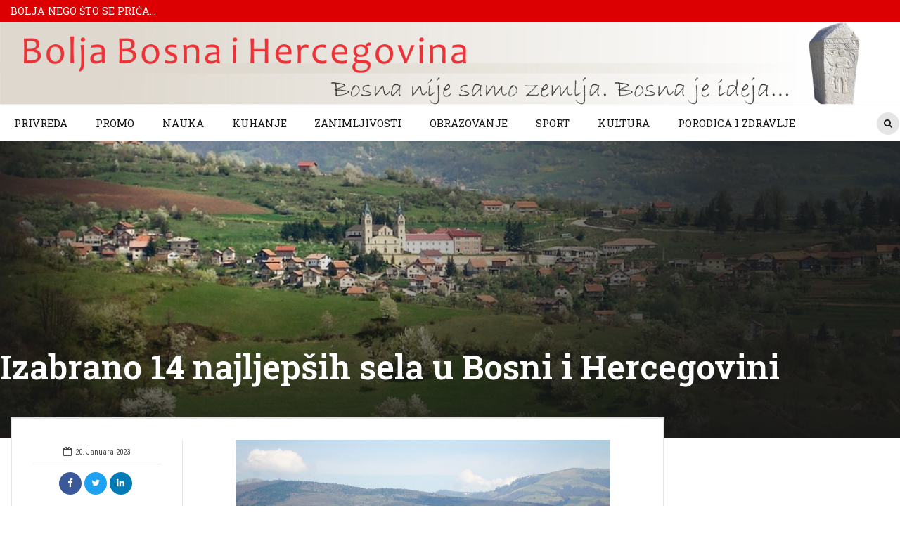

--- FILE ---
content_type: text/html; charset=UTF-8
request_url: https://boljabosnaihercegovina.ba/2023/01/20/izabrano-14-najljepsih-sela-u-bosni-i-hercegovini/
body_size: 16232
content:
<!DOCTYPE html>
<html lang="bs-BA" data-bt-theme="Bold News 1.4.8">
<head>
<!--<script async src="https://www.googletagmanager.com/gtag/js?id=G-6ZDNT4QX8X"></script>
<script>
  window.dataLayer = window.dataLayer || [];
  function gtag(){dataLayer.push(arguments);}
  gtag('js', new Date());

  gtag('config', 'G-6ZDNT4QX8X');
</script>-->
<meta property="twitter:card" content="summary"><meta property="og:title" content="Izabrano 14 najljepših sela u Bosni i Hercegovini" /><meta property="og:type" content="article" /><meta property="og:url" content="https://boljabosnaihercegovina.ba/2023/01/20/izabrano-14-najljepsih-sela-u-bosni-i-hercegovini/" />		<meta charset="UTF-8">
		<meta name="viewport" content="width=device-width, initial-scale=1, maximum-scale=1, user-scalable=no">
		<meta name="mobile-web-app-capable" content="yes">
		<meta name="apple-mobile-web-app-capable" content="yes"><title>Izabrano 14 najljepših sela u Bosni i Hercegovini &#8211; Bolja Bosna i Hercegovina</title>
<meta name='robots' content='max-image-preview:large' />
<link rel='dns-prefetch' href='//www.googletagmanager.com' />
<link rel='dns-prefetch' href='//fonts.googleapis.com' />
<link rel="alternate" type="application/rss+xml" title="Bolja Bosna i Hercegovina &raquo; novosti" href="https://boljabosnaihercegovina.ba/feed/" />
<link rel="alternate" type="application/rss+xml" title="Bolja Bosna i Hercegovina &raquo;  novosti o komentarima" href="https://boljabosnaihercegovina.ba/comments/feed/" />
<link rel="alternate" type="application/rss+xml" title="Bolja Bosna i Hercegovina &raquo; Izabrano 14 najljepših sela u Bosni i Hercegovini novosti o komentarima" href="https://boljabosnaihercegovina.ba/2023/01/20/izabrano-14-najljepsih-sela-u-bosni-i-hercegovini/feed/" />
<script type="text/javascript">
window._wpemojiSettings = {"baseUrl":"https:\/\/s.w.org\/images\/core\/emoji\/14.0.0\/72x72\/","ext":".png","svgUrl":"https:\/\/s.w.org\/images\/core\/emoji\/14.0.0\/svg\/","svgExt":".svg","source":{"concatemoji":"https:\/\/boljabosnaihercegovina.ba\/wp-includes\/js\/wp-emoji-release.min.js?ver=6.1"}};
/*! This file is auto-generated */
!function(e,a,t){var n,r,o,i=a.createElement("canvas"),p=i.getContext&&i.getContext("2d");function s(e,t){var a=String.fromCharCode,e=(p.clearRect(0,0,i.width,i.height),p.fillText(a.apply(this,e),0,0),i.toDataURL());return p.clearRect(0,0,i.width,i.height),p.fillText(a.apply(this,t),0,0),e===i.toDataURL()}function c(e){var t=a.createElement("script");t.src=e,t.defer=t.type="text/javascript",a.getElementsByTagName("head")[0].appendChild(t)}for(o=Array("flag","emoji"),t.supports={everything:!0,everythingExceptFlag:!0},r=0;r<o.length;r++)t.supports[o[r]]=function(e){if(p&&p.fillText)switch(p.textBaseline="top",p.font="600 32px Arial",e){case"flag":return s([127987,65039,8205,9895,65039],[127987,65039,8203,9895,65039])?!1:!s([55356,56826,55356,56819],[55356,56826,8203,55356,56819])&&!s([55356,57332,56128,56423,56128,56418,56128,56421,56128,56430,56128,56423,56128,56447],[55356,57332,8203,56128,56423,8203,56128,56418,8203,56128,56421,8203,56128,56430,8203,56128,56423,8203,56128,56447]);case"emoji":return!s([129777,127995,8205,129778,127999],[129777,127995,8203,129778,127999])}return!1}(o[r]),t.supports.everything=t.supports.everything&&t.supports[o[r]],"flag"!==o[r]&&(t.supports.everythingExceptFlag=t.supports.everythingExceptFlag&&t.supports[o[r]]);t.supports.everythingExceptFlag=t.supports.everythingExceptFlag&&!t.supports.flag,t.DOMReady=!1,t.readyCallback=function(){t.DOMReady=!0},t.supports.everything||(n=function(){t.readyCallback()},a.addEventListener?(a.addEventListener("DOMContentLoaded",n,!1),e.addEventListener("load",n,!1)):(e.attachEvent("onload",n),a.attachEvent("onreadystatechange",function(){"complete"===a.readyState&&t.readyCallback()})),(e=t.source||{}).concatemoji?c(e.concatemoji):e.wpemoji&&e.twemoji&&(c(e.twemoji),c(e.wpemoji)))}(window,document,window._wpemojiSettings);
</script>
<style type="text/css">
img.wp-smiley,
img.emoji {
	display: inline !important;
	border: none !important;
	box-shadow: none !important;
	height: 1em !important;
	width: 1em !important;
	margin: 0 0.07em !important;
	vertical-align: -0.1em !important;
	background: none !important;
	padding: 0 !important;
}
</style>
	<link rel='stylesheet' id='dashicons-css' href='https://boljabosnaihercegovina.ba/wp-includes/css/dashicons.min.css?ver=6.1' type='text/css' media='all' />
<link rel='stylesheet' id='post-views-counter-frontend-css' href='https://boljabosnaihercegovina.ba/wp-content/plugins/post-views-counter/css/frontend.css?ver=1.7.0' type='text/css' media='all' />
<link rel='stylesheet' id='wp-block-library-css' href='https://boljabosnaihercegovina.ba/wp-includes/css/dist/block-library/style.min.css?ver=6.1' type='text/css' media='all' />
<link rel='stylesheet' id='classic-theme-styles-css' href='https://boljabosnaihercegovina.ba/wp-includes/css/classic-themes.min.css?ver=1' type='text/css' media='all' />
<style id='global-styles-inline-css' type='text/css'>
body{--wp--preset--color--black: #000000;--wp--preset--color--cyan-bluish-gray: #abb8c3;--wp--preset--color--white: #ffffff;--wp--preset--color--pale-pink: #f78da7;--wp--preset--color--vivid-red: #cf2e2e;--wp--preset--color--luminous-vivid-orange: #ff6900;--wp--preset--color--luminous-vivid-amber: #fcb900;--wp--preset--color--light-green-cyan: #7bdcb5;--wp--preset--color--vivid-green-cyan: #00d084;--wp--preset--color--pale-cyan-blue: #8ed1fc;--wp--preset--color--vivid-cyan-blue: #0693e3;--wp--preset--color--vivid-purple: #9b51e0;--wp--preset--gradient--vivid-cyan-blue-to-vivid-purple: linear-gradient(135deg,rgba(6,147,227,1) 0%,rgb(155,81,224) 100%);--wp--preset--gradient--light-green-cyan-to-vivid-green-cyan: linear-gradient(135deg,rgb(122,220,180) 0%,rgb(0,208,130) 100%);--wp--preset--gradient--luminous-vivid-amber-to-luminous-vivid-orange: linear-gradient(135deg,rgba(252,185,0,1) 0%,rgba(255,105,0,1) 100%);--wp--preset--gradient--luminous-vivid-orange-to-vivid-red: linear-gradient(135deg,rgba(255,105,0,1) 0%,rgb(207,46,46) 100%);--wp--preset--gradient--very-light-gray-to-cyan-bluish-gray: linear-gradient(135deg,rgb(238,238,238) 0%,rgb(169,184,195) 100%);--wp--preset--gradient--cool-to-warm-spectrum: linear-gradient(135deg,rgb(74,234,220) 0%,rgb(151,120,209) 20%,rgb(207,42,186) 40%,rgb(238,44,130) 60%,rgb(251,105,98) 80%,rgb(254,248,76) 100%);--wp--preset--gradient--blush-light-purple: linear-gradient(135deg,rgb(255,206,236) 0%,rgb(152,150,240) 100%);--wp--preset--gradient--blush-bordeaux: linear-gradient(135deg,rgb(254,205,165) 0%,rgb(254,45,45) 50%,rgb(107,0,62) 100%);--wp--preset--gradient--luminous-dusk: linear-gradient(135deg,rgb(255,203,112) 0%,rgb(199,81,192) 50%,rgb(65,88,208) 100%);--wp--preset--gradient--pale-ocean: linear-gradient(135deg,rgb(255,245,203) 0%,rgb(182,227,212) 50%,rgb(51,167,181) 100%);--wp--preset--gradient--electric-grass: linear-gradient(135deg,rgb(202,248,128) 0%,rgb(113,206,126) 100%);--wp--preset--gradient--midnight: linear-gradient(135deg,rgb(2,3,129) 0%,rgb(40,116,252) 100%);--wp--preset--duotone--dark-grayscale: url('#wp-duotone-dark-grayscale');--wp--preset--duotone--grayscale: url('#wp-duotone-grayscale');--wp--preset--duotone--purple-yellow: url('#wp-duotone-purple-yellow');--wp--preset--duotone--blue-red: url('#wp-duotone-blue-red');--wp--preset--duotone--midnight: url('#wp-duotone-midnight');--wp--preset--duotone--magenta-yellow: url('#wp-duotone-magenta-yellow');--wp--preset--duotone--purple-green: url('#wp-duotone-purple-green');--wp--preset--duotone--blue-orange: url('#wp-duotone-blue-orange');--wp--preset--font-size--small: 13px;--wp--preset--font-size--medium: 20px;--wp--preset--font-size--large: 36px;--wp--preset--font-size--x-large: 42px;--wp--preset--spacing--20: 0.44rem;--wp--preset--spacing--30: 0.67rem;--wp--preset--spacing--40: 1rem;--wp--preset--spacing--50: 1.5rem;--wp--preset--spacing--60: 2.25rem;--wp--preset--spacing--70: 3.38rem;--wp--preset--spacing--80: 5.06rem;}:where(.is-layout-flex){gap: 0.5em;}body .is-layout-flow > .alignleft{float: left;margin-inline-start: 0;margin-inline-end: 2em;}body .is-layout-flow > .alignright{float: right;margin-inline-start: 2em;margin-inline-end: 0;}body .is-layout-flow > .aligncenter{margin-left: auto !important;margin-right: auto !important;}body .is-layout-constrained > .alignleft{float: left;margin-inline-start: 0;margin-inline-end: 2em;}body .is-layout-constrained > .alignright{float: right;margin-inline-start: 2em;margin-inline-end: 0;}body .is-layout-constrained > .aligncenter{margin-left: auto !important;margin-right: auto !important;}body .is-layout-constrained > :where(:not(.alignleft):not(.alignright):not(.alignfull)){max-width: var(--wp--style--global--content-size);margin-left: auto !important;margin-right: auto !important;}body .is-layout-constrained > .alignwide{max-width: var(--wp--style--global--wide-size);}body .is-layout-flex{display: flex;}body .is-layout-flex{flex-wrap: wrap;align-items: center;}body .is-layout-flex > *{margin: 0;}:where(.wp-block-columns.is-layout-flex){gap: 2em;}.has-black-color{color: var(--wp--preset--color--black) !important;}.has-cyan-bluish-gray-color{color: var(--wp--preset--color--cyan-bluish-gray) !important;}.has-white-color{color: var(--wp--preset--color--white) !important;}.has-pale-pink-color{color: var(--wp--preset--color--pale-pink) !important;}.has-vivid-red-color{color: var(--wp--preset--color--vivid-red) !important;}.has-luminous-vivid-orange-color{color: var(--wp--preset--color--luminous-vivid-orange) !important;}.has-luminous-vivid-amber-color{color: var(--wp--preset--color--luminous-vivid-amber) !important;}.has-light-green-cyan-color{color: var(--wp--preset--color--light-green-cyan) !important;}.has-vivid-green-cyan-color{color: var(--wp--preset--color--vivid-green-cyan) !important;}.has-pale-cyan-blue-color{color: var(--wp--preset--color--pale-cyan-blue) !important;}.has-vivid-cyan-blue-color{color: var(--wp--preset--color--vivid-cyan-blue) !important;}.has-vivid-purple-color{color: var(--wp--preset--color--vivid-purple) !important;}.has-black-background-color{background-color: var(--wp--preset--color--black) !important;}.has-cyan-bluish-gray-background-color{background-color: var(--wp--preset--color--cyan-bluish-gray) !important;}.has-white-background-color{background-color: var(--wp--preset--color--white) !important;}.has-pale-pink-background-color{background-color: var(--wp--preset--color--pale-pink) !important;}.has-vivid-red-background-color{background-color: var(--wp--preset--color--vivid-red) !important;}.has-luminous-vivid-orange-background-color{background-color: var(--wp--preset--color--luminous-vivid-orange) !important;}.has-luminous-vivid-amber-background-color{background-color: var(--wp--preset--color--luminous-vivid-amber) !important;}.has-light-green-cyan-background-color{background-color: var(--wp--preset--color--light-green-cyan) !important;}.has-vivid-green-cyan-background-color{background-color: var(--wp--preset--color--vivid-green-cyan) !important;}.has-pale-cyan-blue-background-color{background-color: var(--wp--preset--color--pale-cyan-blue) !important;}.has-vivid-cyan-blue-background-color{background-color: var(--wp--preset--color--vivid-cyan-blue) !important;}.has-vivid-purple-background-color{background-color: var(--wp--preset--color--vivid-purple) !important;}.has-black-border-color{border-color: var(--wp--preset--color--black) !important;}.has-cyan-bluish-gray-border-color{border-color: var(--wp--preset--color--cyan-bluish-gray) !important;}.has-white-border-color{border-color: var(--wp--preset--color--white) !important;}.has-pale-pink-border-color{border-color: var(--wp--preset--color--pale-pink) !important;}.has-vivid-red-border-color{border-color: var(--wp--preset--color--vivid-red) !important;}.has-luminous-vivid-orange-border-color{border-color: var(--wp--preset--color--luminous-vivid-orange) !important;}.has-luminous-vivid-amber-border-color{border-color: var(--wp--preset--color--luminous-vivid-amber) !important;}.has-light-green-cyan-border-color{border-color: var(--wp--preset--color--light-green-cyan) !important;}.has-vivid-green-cyan-border-color{border-color: var(--wp--preset--color--vivid-green-cyan) !important;}.has-pale-cyan-blue-border-color{border-color: var(--wp--preset--color--pale-cyan-blue) !important;}.has-vivid-cyan-blue-border-color{border-color: var(--wp--preset--color--vivid-cyan-blue) !important;}.has-vivid-purple-border-color{border-color: var(--wp--preset--color--vivid-purple) !important;}.has-vivid-cyan-blue-to-vivid-purple-gradient-background{background: var(--wp--preset--gradient--vivid-cyan-blue-to-vivid-purple) !important;}.has-light-green-cyan-to-vivid-green-cyan-gradient-background{background: var(--wp--preset--gradient--light-green-cyan-to-vivid-green-cyan) !important;}.has-luminous-vivid-amber-to-luminous-vivid-orange-gradient-background{background: var(--wp--preset--gradient--luminous-vivid-amber-to-luminous-vivid-orange) !important;}.has-luminous-vivid-orange-to-vivid-red-gradient-background{background: var(--wp--preset--gradient--luminous-vivid-orange-to-vivid-red) !important;}.has-very-light-gray-to-cyan-bluish-gray-gradient-background{background: var(--wp--preset--gradient--very-light-gray-to-cyan-bluish-gray) !important;}.has-cool-to-warm-spectrum-gradient-background{background: var(--wp--preset--gradient--cool-to-warm-spectrum) !important;}.has-blush-light-purple-gradient-background{background: var(--wp--preset--gradient--blush-light-purple) !important;}.has-blush-bordeaux-gradient-background{background: var(--wp--preset--gradient--blush-bordeaux) !important;}.has-luminous-dusk-gradient-background{background: var(--wp--preset--gradient--luminous-dusk) !important;}.has-pale-ocean-gradient-background{background: var(--wp--preset--gradient--pale-ocean) !important;}.has-electric-grass-gradient-background{background: var(--wp--preset--gradient--electric-grass) !important;}.has-midnight-gradient-background{background: var(--wp--preset--gradient--midnight) !important;}.has-small-font-size{font-size: var(--wp--preset--font-size--small) !important;}.has-medium-font-size{font-size: var(--wp--preset--font-size--medium) !important;}.has-large-font-size{font-size: var(--wp--preset--font-size--large) !important;}.has-x-large-font-size{font-size: var(--wp--preset--font-size--x-large) !important;}
.wp-block-navigation a:where(:not(.wp-element-button)){color: inherit;}
:where(.wp-block-columns.is-layout-flex){gap: 2em;}
.wp-block-pullquote{font-size: 1.5em;line-height: 1.6;}
</style>
<link rel='stylesheet' id='bold-news-style-css' href='https://boljabosnaihercegovina.ba/wp-content/themes/bold-news/style.css?ver=6.1' type='text/css' media='screen' />
<style id='bold-news-style-inline-css' type='text/css'>
#menu-other-menu{ display: flex; justify-content: center; gap: 3rem; } #menu-other-menu a::before{ display:none } .btPageWrap{ width: 100%; }
.btArticleCategory.cat-item-12 { background:#db3b3b; }.btBox.widget_categories li.cat-item-12 a:hover { color:#db3b3b; }.btBox.widget_categories li.cat-item-12 a:before { border-color:#db3b3b; }.btBox.widget_categories li.cat-item-12 { color:#db3b3b; }.btBox.widget_categories li.cat-item-12 a > span { color:#db3b3b; box-shadow:0 0 0 1px #db3b3b inset; }.btBox.widget_categories li.cat-item-12 a:hover > span {box-shadow:0 0 0 1.5em #db3b3b inset;}.btBox.widget_categories ul.options li[data-raw-value='12']:hover { color:#db3b3b; }.btBox.widget_categories ul.options li[data-raw-value='12']:hover:before { border-color:#db3b3b !important; }.btBox.shortcode_widget_categories li.cat-item-12 a:hover { color:#db3b3b; }.btBox.shortcode_widget_categories li.cat-item-12 a:before { border-color:#db3b3b; }.btBox.shortcode_widget_categories li.cat-item-12 { color:#db3b3b; }.btBox.shortcode_widget_categories li.cat-item-12 a > span { color:#db3b3b; box-shadow:0 0 0 1px #db3b3b inset; }.btBox.shortcode_widget_categories li.cat-item-12 a:hover > span {box-shadow:0 0 0 1.5em #db3b3b inset;}.btBox.shortcode_widget_categories ul.options li[data-raw-value='12']:hover { color:#db3b3b; }.btBox.shortcode_widget_categories ul.options li[data-raw-value='12']:hover:before { border-color:#db3b3b !important; }.btCategoryTitle .sIcon.cat-item-12 .btIco.btIcoDefaultType .btIcoHolder:before {color:#db3b3b;}.btCategoryTitle .sIcon.cat-item-12 .btIco.btIcoFilledType .btIcoHolder:before {background:#db3b3b; color:#FFF;}.btCategoryTitle .sIcon.cat-item-12 .btIco.btIcoOutlineType .btIcoHolder:before {box-shadow:0 0 0 1px #db3b3b inset; color:#db3b3b;}.btCategoryTitle .sIcon.cat-item-12 .btIco.btIcoDefaultType.btIconHexagonShape .btIcoHolder {color:#db3b3b;}.btCategoryTitle .sIcon.cat-item-12 .btIco.btIcoDefaultType.btIconHexagonShape .btIcoHolder svg { display:none;}.btCategoryTitle .sIcon.cat-item-12 .btIco.btIcoFilledType.btIconHexagonShape .btIcoHolder svg {fill:#db3b3b; color:#FFF;}.btCategoryTitle .sIcon.cat-item-12 .btIco.btIcoOutlineType.btIconHexagonShape .btIcoHolder svg {stroke:#db3b3b; stroke-width:1px; stroke-linecap:square; color:#db3b3b;}
.btArticleCategory.cat-item-21 { background:#8c7b5b; }.btBox.widget_categories li.cat-item-21 a:hover { color:#8c7b5b; }.btBox.widget_categories li.cat-item-21 a:before { border-color:#8c7b5b; }.btBox.widget_categories li.cat-item-21 { color:#8c7b5b; }.btBox.widget_categories li.cat-item-21 a > span { color:#8c7b5b; box-shadow:0 0 0 1px #8c7b5b inset; }.btBox.widget_categories li.cat-item-21 a:hover > span {box-shadow:0 0 0 1.5em #8c7b5b inset;}.btBox.widget_categories ul.options li[data-raw-value='21']:hover { color:#8c7b5b; }.btBox.widget_categories ul.options li[data-raw-value='21']:hover:before { border-color:#8c7b5b !important; }.btBox.shortcode_widget_categories li.cat-item-21 a:hover { color:#8c7b5b; }.btBox.shortcode_widget_categories li.cat-item-21 a:before { border-color:#8c7b5b; }.btBox.shortcode_widget_categories li.cat-item-21 { color:#8c7b5b; }.btBox.shortcode_widget_categories li.cat-item-21 a > span { color:#8c7b5b; box-shadow:0 0 0 1px #8c7b5b inset; }.btBox.shortcode_widget_categories li.cat-item-21 a:hover > span {box-shadow:0 0 0 1.5em #8c7b5b inset;}.btBox.shortcode_widget_categories ul.options li[data-raw-value='21']:hover { color:#8c7b5b; }.btBox.shortcode_widget_categories ul.options li[data-raw-value='21']:hover:before { border-color:#8c7b5b !important; }.btCategoryTitle .sIcon.cat-item-21 .btIco.btIcoDefaultType .btIcoHolder:before {color:#8c7b5b;}.btCategoryTitle .sIcon.cat-item-21 .btIco.btIcoFilledType .btIcoHolder:before {background:#8c7b5b; color:#FFF;}.btCategoryTitle .sIcon.cat-item-21 .btIco.btIcoOutlineType .btIcoHolder:before {box-shadow:0 0 0 1px #8c7b5b inset; color:#8c7b5b;}.btCategoryTitle .sIcon.cat-item-21 .btIco.btIcoDefaultType.btIconHexagonShape .btIcoHolder {color:#8c7b5b;}.btCategoryTitle .sIcon.cat-item-21 .btIco.btIcoDefaultType.btIconHexagonShape .btIcoHolder svg { display:none;}.btCategoryTitle .sIcon.cat-item-21 .btIco.btIcoFilledType.btIconHexagonShape .btIcoHolder svg {fill:#8c7b5b; color:#FFF;}.btCategoryTitle .sIcon.cat-item-21 .btIco.btIcoOutlineType.btIconHexagonShape .btIcoHolder svg {stroke:#8c7b5b; stroke-width:1px; stroke-linecap:square; color:#8c7b5b;}
.btArticleCategory.cat-item-5 { background:#5b808c; }.btBox.widget_categories li.cat-item-5 a:hover { color:#5b808c; }.btBox.widget_categories li.cat-item-5 a:before { border-color:#5b808c; }.btBox.widget_categories li.cat-item-5 { color:#5b808c; }.btBox.widget_categories li.cat-item-5 a > span { color:#5b808c; box-shadow:0 0 0 1px #5b808c inset; }.btBox.widget_categories li.cat-item-5 a:hover > span {box-shadow:0 0 0 1.5em #5b808c inset;}.btBox.widget_categories ul.options li[data-raw-value='5']:hover { color:#5b808c; }.btBox.widget_categories ul.options li[data-raw-value='5']:hover:before { border-color:#5b808c !important; }.btBox.shortcode_widget_categories li.cat-item-5 a:hover { color:#5b808c; }.btBox.shortcode_widget_categories li.cat-item-5 a:before { border-color:#5b808c; }.btBox.shortcode_widget_categories li.cat-item-5 { color:#5b808c; }.btBox.shortcode_widget_categories li.cat-item-5 a > span { color:#5b808c; box-shadow:0 0 0 1px #5b808c inset; }.btBox.shortcode_widget_categories li.cat-item-5 a:hover > span {box-shadow:0 0 0 1.5em #5b808c inset;}.btBox.shortcode_widget_categories ul.options li[data-raw-value='5']:hover { color:#5b808c; }.btBox.shortcode_widget_categories ul.options li[data-raw-value='5']:hover:before { border-color:#5b808c !important; }.btCategoryTitle .sIcon.cat-item-5 .btIco.btIcoDefaultType .btIcoHolder:before {color:#5b808c;}.btCategoryTitle .sIcon.cat-item-5 .btIco.btIcoFilledType .btIcoHolder:before {background:#5b808c; color:#FFF;}.btCategoryTitle .sIcon.cat-item-5 .btIco.btIcoOutlineType .btIcoHolder:before {box-shadow:0 0 0 1px #5b808c inset; color:#5b808c;}.btCategoryTitle .sIcon.cat-item-5 .btIco.btIcoDefaultType.btIconHexagonShape .btIcoHolder {color:#5b808c;}.btCategoryTitle .sIcon.cat-item-5 .btIco.btIcoDefaultType.btIconHexagonShape .btIcoHolder svg { display:none;}.btCategoryTitle .sIcon.cat-item-5 .btIco.btIcoFilledType.btIconHexagonShape .btIcoHolder svg {fill:#5b808c; color:#FFF;}.btCategoryTitle .sIcon.cat-item-5 .btIco.btIcoOutlineType.btIconHexagonShape .btIcoHolder svg {stroke:#5b808c; stroke-width:1px; stroke-linecap:square; color:#5b808c;}
.btArticleCategory.cat-item-15 { background:#7e87ab; }.btBox.widget_categories li.cat-item-15 a:hover { color:#7e87ab; }.btBox.widget_categories li.cat-item-15 a:before { border-color:#7e87ab; }.btBox.widget_categories li.cat-item-15 { color:#7e87ab; }.btBox.widget_categories li.cat-item-15 a > span { color:#7e87ab; box-shadow:0 0 0 1px #7e87ab inset; }.btBox.widget_categories li.cat-item-15 a:hover > span {box-shadow:0 0 0 1.5em #7e87ab inset;}.btBox.widget_categories ul.options li[data-raw-value='15']:hover { color:#7e87ab; }.btBox.widget_categories ul.options li[data-raw-value='15']:hover:before { border-color:#7e87ab !important; }.btBox.shortcode_widget_categories li.cat-item-15 a:hover { color:#7e87ab; }.btBox.shortcode_widget_categories li.cat-item-15 a:before { border-color:#7e87ab; }.btBox.shortcode_widget_categories li.cat-item-15 { color:#7e87ab; }.btBox.shortcode_widget_categories li.cat-item-15 a > span { color:#7e87ab; box-shadow:0 0 0 1px #7e87ab inset; }.btBox.shortcode_widget_categories li.cat-item-15 a:hover > span {box-shadow:0 0 0 1.5em #7e87ab inset;}.btBox.shortcode_widget_categories ul.options li[data-raw-value='15']:hover { color:#7e87ab; }.btBox.shortcode_widget_categories ul.options li[data-raw-value='15']:hover:before { border-color:#7e87ab !important; }.btCategoryTitle .sIcon.cat-item-15 .btIco.btIcoDefaultType .btIcoHolder:before {color:#7e87ab;}.btCategoryTitle .sIcon.cat-item-15 .btIco.btIcoFilledType .btIcoHolder:before {background:#7e87ab; color:#FFF;}.btCategoryTitle .sIcon.cat-item-15 .btIco.btIcoOutlineType .btIcoHolder:before {box-shadow:0 0 0 1px #7e87ab inset; color:#7e87ab;}.btCategoryTitle .sIcon.cat-item-15 .btIco.btIcoDefaultType.btIconHexagonShape .btIcoHolder {color:#7e87ab;}.btCategoryTitle .sIcon.cat-item-15 .btIco.btIcoDefaultType.btIconHexagonShape .btIcoHolder svg { display:none;}.btCategoryTitle .sIcon.cat-item-15 .btIco.btIcoFilledType.btIconHexagonShape .btIcoHolder svg {fill:#7e87ab; color:#FFF;}.btCategoryTitle .sIcon.cat-item-15 .btIco.btIcoOutlineType.btIconHexagonShape .btIcoHolder svg {stroke:#7e87ab; stroke-width:1px; stroke-linecap:square; color:#7e87ab;}
.btArticleCategory.cat-item-3 { background:#7a546b; }.btBox.widget_categories li.cat-item-3 a:hover { color:#7a546b; }.btBox.widget_categories li.cat-item-3 a:before { border-color:#7a546b; }.btBox.widget_categories li.cat-item-3 { color:#7a546b; }.btBox.widget_categories li.cat-item-3 a > span { color:#7a546b; box-shadow:0 0 0 1px #7a546b inset; }.btBox.widget_categories li.cat-item-3 a:hover > span {box-shadow:0 0 0 1.5em #7a546b inset;}.btBox.widget_categories ul.options li[data-raw-value='3']:hover { color:#7a546b; }.btBox.widget_categories ul.options li[data-raw-value='3']:hover:before { border-color:#7a546b !important; }.btBox.shortcode_widget_categories li.cat-item-3 a:hover { color:#7a546b; }.btBox.shortcode_widget_categories li.cat-item-3 a:before { border-color:#7a546b; }.btBox.shortcode_widget_categories li.cat-item-3 { color:#7a546b; }.btBox.shortcode_widget_categories li.cat-item-3 a > span { color:#7a546b; box-shadow:0 0 0 1px #7a546b inset; }.btBox.shortcode_widget_categories li.cat-item-3 a:hover > span {box-shadow:0 0 0 1.5em #7a546b inset;}.btBox.shortcode_widget_categories ul.options li[data-raw-value='3']:hover { color:#7a546b; }.btBox.shortcode_widget_categories ul.options li[data-raw-value='3']:hover:before { border-color:#7a546b !important; }.btCategoryTitle .sIcon.cat-item-3 .btIco.btIcoDefaultType .btIcoHolder:before {color:#7a546b;}.btCategoryTitle .sIcon.cat-item-3 .btIco.btIcoFilledType .btIcoHolder:before {background:#7a546b; color:#FFF;}.btCategoryTitle .sIcon.cat-item-3 .btIco.btIcoOutlineType .btIcoHolder:before {box-shadow:0 0 0 1px #7a546b inset; color:#7a546b;}.btCategoryTitle .sIcon.cat-item-3 .btIco.btIcoDefaultType.btIconHexagonShape .btIcoHolder {color:#7a546b;}.btCategoryTitle .sIcon.cat-item-3 .btIco.btIcoDefaultType.btIconHexagonShape .btIcoHolder svg { display:none;}.btCategoryTitle .sIcon.cat-item-3 .btIco.btIcoFilledType.btIconHexagonShape .btIcoHolder svg {fill:#7a546b; color:#FFF;}.btCategoryTitle .sIcon.cat-item-3 .btIco.btIcoOutlineType.btIconHexagonShape .btIcoHolder svg {stroke:#7a546b; stroke-width:1px; stroke-linecap:square; color:#7a546b;}
.btArticleCategory.cat-item-9 { background:#58857b; }.btBox.widget_categories li.cat-item-9 a:hover { color:#58857b; }.btBox.widget_categories li.cat-item-9 a:before { border-color:#58857b; }.btBox.widget_categories li.cat-item-9 { color:#58857b; }.btBox.widget_categories li.cat-item-9 a > span { color:#58857b; box-shadow:0 0 0 1px #58857b inset; }.btBox.widget_categories li.cat-item-9 a:hover > span {box-shadow:0 0 0 1.5em #58857b inset;}.btBox.widget_categories ul.options li[data-raw-value='9']:hover { color:#58857b; }.btBox.widget_categories ul.options li[data-raw-value='9']:hover:before { border-color:#58857b !important; }.btBox.shortcode_widget_categories li.cat-item-9 a:hover { color:#58857b; }.btBox.shortcode_widget_categories li.cat-item-9 a:before { border-color:#58857b; }.btBox.shortcode_widget_categories li.cat-item-9 { color:#58857b; }.btBox.shortcode_widget_categories li.cat-item-9 a > span { color:#58857b; box-shadow:0 0 0 1px #58857b inset; }.btBox.shortcode_widget_categories li.cat-item-9 a:hover > span {box-shadow:0 0 0 1.5em #58857b inset;}.btBox.shortcode_widget_categories ul.options li[data-raw-value='9']:hover { color:#58857b; }.btBox.shortcode_widget_categories ul.options li[data-raw-value='9']:hover:before { border-color:#58857b !important; }.btCategoryTitle .sIcon.cat-item-9 .btIco.btIcoDefaultType .btIcoHolder:before {color:#58857b;}.btCategoryTitle .sIcon.cat-item-9 .btIco.btIcoFilledType .btIcoHolder:before {background:#58857b; color:#FFF;}.btCategoryTitle .sIcon.cat-item-9 .btIco.btIcoOutlineType .btIcoHolder:before {box-shadow:0 0 0 1px #58857b inset; color:#58857b;}.btCategoryTitle .sIcon.cat-item-9 .btIco.btIcoDefaultType.btIconHexagonShape .btIcoHolder {color:#58857b;}.btCategoryTitle .sIcon.cat-item-9 .btIco.btIcoDefaultType.btIconHexagonShape .btIcoHolder svg { display:none;}.btCategoryTitle .sIcon.cat-item-9 .btIco.btIcoFilledType.btIconHexagonShape .btIcoHolder svg {fill:#58857b; color:#FFF;}.btCategoryTitle .sIcon.cat-item-9 .btIco.btIcoOutlineType.btIconHexagonShape .btIcoHolder svg {stroke:#58857b; stroke-width:1px; stroke-linecap:square; color:#58857b;}
.btArticleCategory.cat-item-1 { background:#30648d; }.btBox.widget_categories li.cat-item-1 a:hover { color:#30648d; }.btBox.widget_categories li.cat-item-1 a:before { border-color:#30648d; }.btBox.widget_categories li.cat-item-1 { color:#30648d; }.btBox.widget_categories li.cat-item-1 a > span { color:#30648d; box-shadow:0 0 0 1px #30648d inset; }.btBox.widget_categories li.cat-item-1 a:hover > span {box-shadow:0 0 0 1.5em #30648d inset;}.btBox.widget_categories ul.options li[data-raw-value='1']:hover { color:#30648d; }.btBox.widget_categories ul.options li[data-raw-value='1']:hover:before { border-color:#30648d !important; }.btBox.shortcode_widget_categories li.cat-item-1 a:hover { color:#30648d; }.btBox.shortcode_widget_categories li.cat-item-1 a:before { border-color:#30648d; }.btBox.shortcode_widget_categories li.cat-item-1 { color:#30648d; }.btBox.shortcode_widget_categories li.cat-item-1 a > span { color:#30648d; box-shadow:0 0 0 1px #30648d inset; }.btBox.shortcode_widget_categories li.cat-item-1 a:hover > span {box-shadow:0 0 0 1.5em #30648d inset;}.btBox.shortcode_widget_categories ul.options li[data-raw-value='1']:hover { color:#30648d; }.btBox.shortcode_widget_categories ul.options li[data-raw-value='1']:hover:before { border-color:#30648d !important; }.btCategoryTitle .sIcon.cat-item-1 .btIco.btIcoDefaultType .btIcoHolder:before {color:#30648d;}.btCategoryTitle .sIcon.cat-item-1 .btIco.btIcoFilledType .btIcoHolder:before {background:#30648d; color:#FFF;}.btCategoryTitle .sIcon.cat-item-1 .btIco.btIcoOutlineType .btIcoHolder:before {box-shadow:0 0 0 1px #30648d inset; color:#30648d;}.btCategoryTitle .sIcon.cat-item-1 .btIco.btIcoDefaultType.btIconHexagonShape .btIcoHolder {color:#30648d;}.btCategoryTitle .sIcon.cat-item-1 .btIco.btIcoDefaultType.btIconHexagonShape .btIcoHolder svg { display:none;}.btCategoryTitle .sIcon.cat-item-1 .btIco.btIcoFilledType.btIconHexagonShape .btIcoHolder svg {fill:#30648d; color:#FFF;}.btCategoryTitle .sIcon.cat-item-1 .btIco.btIcoOutlineType.btIconHexagonShape .btIcoHolder svg {stroke:#30648d; stroke-width:1px; stroke-linecap:square; color:#30648d;}
.btArticleCategory.cat-item-2 { background:#5186c2; }.btBox.widget_categories li.cat-item-2 a:hover { color:#5186c2; }.btBox.widget_categories li.cat-item-2 a:before { border-color:#5186c2; }.btBox.widget_categories li.cat-item-2 { color:#5186c2; }.btBox.widget_categories li.cat-item-2 a > span { color:#5186c2; box-shadow:0 0 0 1px #5186c2 inset; }.btBox.widget_categories li.cat-item-2 a:hover > span {box-shadow:0 0 0 1.5em #5186c2 inset;}.btBox.widget_categories ul.options li[data-raw-value='2']:hover { color:#5186c2; }.btBox.widget_categories ul.options li[data-raw-value='2']:hover:before { border-color:#5186c2 !important; }.btBox.shortcode_widget_categories li.cat-item-2 a:hover { color:#5186c2; }.btBox.shortcode_widget_categories li.cat-item-2 a:before { border-color:#5186c2; }.btBox.shortcode_widget_categories li.cat-item-2 { color:#5186c2; }.btBox.shortcode_widget_categories li.cat-item-2 a > span { color:#5186c2; box-shadow:0 0 0 1px #5186c2 inset; }.btBox.shortcode_widget_categories li.cat-item-2 a:hover > span {box-shadow:0 0 0 1.5em #5186c2 inset;}.btBox.shortcode_widget_categories ul.options li[data-raw-value='2']:hover { color:#5186c2; }.btBox.shortcode_widget_categories ul.options li[data-raw-value='2']:hover:before { border-color:#5186c2 !important; }.btCategoryTitle .sIcon.cat-item-2 .btIco.btIcoDefaultType .btIcoHolder:before {color:#5186c2;}.btCategoryTitle .sIcon.cat-item-2 .btIco.btIcoFilledType .btIcoHolder:before {background:#5186c2; color:#FFF;}.btCategoryTitle .sIcon.cat-item-2 .btIco.btIcoOutlineType .btIcoHolder:before {box-shadow:0 0 0 1px #5186c2 inset; color:#5186c2;}.btCategoryTitle .sIcon.cat-item-2 .btIco.btIcoDefaultType.btIconHexagonShape .btIcoHolder {color:#5186c2;}.btCategoryTitle .sIcon.cat-item-2 .btIco.btIcoDefaultType.btIconHexagonShape .btIcoHolder svg { display:none;}.btCategoryTitle .sIcon.cat-item-2 .btIco.btIcoFilledType.btIconHexagonShape .btIcoHolder svg {fill:#5186c2; color:#FFF;}.btCategoryTitle .sIcon.cat-item-2 .btIco.btIcoOutlineType.btIconHexagonShape .btIcoHolder svg {stroke:#5186c2; stroke-width:1px; stroke-linecap:square; color:#5186c2;}
.btArticleCategory.cat-item-22 { background:#c49566; }.btBox.widget_categories li.cat-item-22 a:hover { color:#c49566; }.btBox.widget_categories li.cat-item-22 a:before { border-color:#c49566; }.btBox.widget_categories li.cat-item-22 { color:#c49566; }.btBox.widget_categories li.cat-item-22 a > span { color:#c49566; box-shadow:0 0 0 1px #c49566 inset; }.btBox.widget_categories li.cat-item-22 a:hover > span {box-shadow:0 0 0 1.5em #c49566 inset;}.btBox.widget_categories ul.options li[data-raw-value='22']:hover { color:#c49566; }.btBox.widget_categories ul.options li[data-raw-value='22']:hover:before { border-color:#c49566 !important; }.btBox.shortcode_widget_categories li.cat-item-22 a:hover { color:#c49566; }.btBox.shortcode_widget_categories li.cat-item-22 a:before { border-color:#c49566; }.btBox.shortcode_widget_categories li.cat-item-22 { color:#c49566; }.btBox.shortcode_widget_categories li.cat-item-22 a > span { color:#c49566; box-shadow:0 0 0 1px #c49566 inset; }.btBox.shortcode_widget_categories li.cat-item-22 a:hover > span {box-shadow:0 0 0 1.5em #c49566 inset;}.btBox.shortcode_widget_categories ul.options li[data-raw-value='22']:hover { color:#c49566; }.btBox.shortcode_widget_categories ul.options li[data-raw-value='22']:hover:before { border-color:#c49566 !important; }.btCategoryTitle .sIcon.cat-item-22 .btIco.btIcoDefaultType .btIcoHolder:before {color:#c49566;}.btCategoryTitle .sIcon.cat-item-22 .btIco.btIcoFilledType .btIcoHolder:before {background:#c49566; color:#FFF;}.btCategoryTitle .sIcon.cat-item-22 .btIco.btIcoOutlineType .btIcoHolder:before {box-shadow:0 0 0 1px #c49566 inset; color:#c49566;}.btCategoryTitle .sIcon.cat-item-22 .btIco.btIcoDefaultType.btIconHexagonShape .btIcoHolder {color:#c49566;}.btCategoryTitle .sIcon.cat-item-22 .btIco.btIcoDefaultType.btIconHexagonShape .btIcoHolder svg { display:none;}.btCategoryTitle .sIcon.cat-item-22 .btIco.btIcoFilledType.btIconHexagonShape .btIcoHolder svg {fill:#c49566; color:#FFF;}.btCategoryTitle .sIcon.cat-item-22 .btIco.btIcoOutlineType.btIconHexagonShape .btIcoHolder svg {stroke:#c49566; stroke-width:1px; stroke-linecap:square; color:#c49566;}
.btArticleCategory.cat-item-20 { background:#e82e41; }.btBox.widget_categories li.cat-item-20 a:hover { color:#e82e41; }.btBox.widget_categories li.cat-item-20 a:before { border-color:#e82e41; }.btBox.widget_categories li.cat-item-20 { color:#e82e41; }.btBox.widget_categories li.cat-item-20 a > span { color:#e82e41; box-shadow:0 0 0 1px #e82e41 inset; }.btBox.widget_categories li.cat-item-20 a:hover > span {box-shadow:0 0 0 1.5em #e82e41 inset;}.btBox.widget_categories ul.options li[data-raw-value='20']:hover { color:#e82e41; }.btBox.widget_categories ul.options li[data-raw-value='20']:hover:before { border-color:#e82e41 !important; }.btBox.shortcode_widget_categories li.cat-item-20 a:hover { color:#e82e41; }.btBox.shortcode_widget_categories li.cat-item-20 a:before { border-color:#e82e41; }.btBox.shortcode_widget_categories li.cat-item-20 { color:#e82e41; }.btBox.shortcode_widget_categories li.cat-item-20 a > span { color:#e82e41; box-shadow:0 0 0 1px #e82e41 inset; }.btBox.shortcode_widget_categories li.cat-item-20 a:hover > span {box-shadow:0 0 0 1.5em #e82e41 inset;}.btBox.shortcode_widget_categories ul.options li[data-raw-value='20']:hover { color:#e82e41; }.btBox.shortcode_widget_categories ul.options li[data-raw-value='20']:hover:before { border-color:#e82e41 !important; }.btCategoryTitle .sIcon.cat-item-20 .btIco.btIcoDefaultType .btIcoHolder:before {color:#e82e41;}.btCategoryTitle .sIcon.cat-item-20 .btIco.btIcoFilledType .btIcoHolder:before {background:#e82e41; color:#FFF;}.btCategoryTitle .sIcon.cat-item-20 .btIco.btIcoOutlineType .btIcoHolder:before {box-shadow:0 0 0 1px #e82e41 inset; color:#e82e41;}.btCategoryTitle .sIcon.cat-item-20 .btIco.btIcoDefaultType.btIconHexagonShape .btIcoHolder {color:#e82e41;}.btCategoryTitle .sIcon.cat-item-20 .btIco.btIcoDefaultType.btIconHexagonShape .btIcoHolder svg { display:none;}.btCategoryTitle .sIcon.cat-item-20 .btIco.btIcoFilledType.btIconHexagonShape .btIcoHolder svg {fill:#e82e41; color:#FFF;}.btCategoryTitle .sIcon.cat-item-20 .btIco.btIcoOutlineType.btIconHexagonShape .btIcoHolder svg {stroke:#e82e41; stroke-width:1px; stroke-linecap:square; color:#e82e41;}
.btArticleCategory.cat-item-18 { background:#37a654; }.btBox.widget_categories li.cat-item-18 a:hover { color:#37a654; }.btBox.widget_categories li.cat-item-18 a:before { border-color:#37a654; }.btBox.widget_categories li.cat-item-18 { color:#37a654; }.btBox.widget_categories li.cat-item-18 a > span { color:#37a654; box-shadow:0 0 0 1px #37a654 inset; }.btBox.widget_categories li.cat-item-18 a:hover > span {box-shadow:0 0 0 1.5em #37a654 inset;}.btBox.widget_categories ul.options li[data-raw-value='18']:hover { color:#37a654; }.btBox.widget_categories ul.options li[data-raw-value='18']:hover:before { border-color:#37a654 !important; }.btBox.shortcode_widget_categories li.cat-item-18 a:hover { color:#37a654; }.btBox.shortcode_widget_categories li.cat-item-18 a:before { border-color:#37a654; }.btBox.shortcode_widget_categories li.cat-item-18 { color:#37a654; }.btBox.shortcode_widget_categories li.cat-item-18 a > span { color:#37a654; box-shadow:0 0 0 1px #37a654 inset; }.btBox.shortcode_widget_categories li.cat-item-18 a:hover > span {box-shadow:0 0 0 1.5em #37a654 inset;}.btBox.shortcode_widget_categories ul.options li[data-raw-value='18']:hover { color:#37a654; }.btBox.shortcode_widget_categories ul.options li[data-raw-value='18']:hover:before { border-color:#37a654 !important; }.btCategoryTitle .sIcon.cat-item-18 .btIco.btIcoDefaultType .btIcoHolder:before {color:#37a654;}.btCategoryTitle .sIcon.cat-item-18 .btIco.btIcoFilledType .btIcoHolder:before {background:#37a654; color:#FFF;}.btCategoryTitle .sIcon.cat-item-18 .btIco.btIcoOutlineType .btIcoHolder:before {box-shadow:0 0 0 1px #37a654 inset; color:#37a654;}.btCategoryTitle .sIcon.cat-item-18 .btIco.btIcoDefaultType.btIconHexagonShape .btIcoHolder {color:#37a654;}.btCategoryTitle .sIcon.cat-item-18 .btIco.btIcoDefaultType.btIconHexagonShape .btIcoHolder svg { display:none;}.btCategoryTitle .sIcon.cat-item-18 .btIco.btIcoFilledType.btIconHexagonShape .btIcoHolder svg {fill:#37a654; color:#FFF;}.btCategoryTitle .sIcon.cat-item-18 .btIco.btIcoOutlineType.btIconHexagonShape .btIcoHolder svg {stroke:#37a654; stroke-width:1px; stroke-linecap:square; color:#37a654;}
.btArticleCategory.cat-item-46 { background:#babd6d; }.btBox.widget_categories li.cat-item-46 a:hover { color:#babd6d; }.btBox.widget_categories li.cat-item-46 a:before { border-color:#babd6d; }.btBox.widget_categories li.cat-item-46 { color:#babd6d; }.btBox.widget_categories li.cat-item-46 a > span { color:#babd6d; box-shadow:0 0 0 1px #babd6d inset; }.btBox.widget_categories li.cat-item-46 a:hover > span {box-shadow:0 0 0 1.5em #babd6d inset;}.btBox.widget_categories ul.options li[data-raw-value='46']:hover { color:#babd6d; }.btBox.widget_categories ul.options li[data-raw-value='46']:hover:before { border-color:#babd6d !important; }.btBox.shortcode_widget_categories li.cat-item-46 a:hover { color:#babd6d; }.btBox.shortcode_widget_categories li.cat-item-46 a:before { border-color:#babd6d; }.btBox.shortcode_widget_categories li.cat-item-46 { color:#babd6d; }.btBox.shortcode_widget_categories li.cat-item-46 a > span { color:#babd6d; box-shadow:0 0 0 1px #babd6d inset; }.btBox.shortcode_widget_categories li.cat-item-46 a:hover > span {box-shadow:0 0 0 1.5em #babd6d inset;}.btBox.shortcode_widget_categories ul.options li[data-raw-value='46']:hover { color:#babd6d; }.btBox.shortcode_widget_categories ul.options li[data-raw-value='46']:hover:before { border-color:#babd6d !important; }.btCategoryTitle .sIcon.cat-item-46 .btIco.btIcoDefaultType .btIcoHolder:before {color:#babd6d;}.btCategoryTitle .sIcon.cat-item-46 .btIco.btIcoFilledType .btIcoHolder:before {background:#babd6d; color:#FFF;}.btCategoryTitle .sIcon.cat-item-46 .btIco.btIcoOutlineType .btIcoHolder:before {box-shadow:0 0 0 1px #babd6d inset; color:#babd6d;}.btCategoryTitle .sIcon.cat-item-46 .btIco.btIcoDefaultType.btIconHexagonShape .btIcoHolder {color:#babd6d;}.btCategoryTitle .sIcon.cat-item-46 .btIco.btIcoDefaultType.btIconHexagonShape .btIcoHolder svg { display:none;}.btCategoryTitle .sIcon.cat-item-46 .btIco.btIcoFilledType.btIconHexagonShape .btIcoHolder svg {fill:#babd6d; color:#FFF;}.btCategoryTitle .sIcon.cat-item-46 .btIco.btIcoOutlineType.btIconHexagonShape .btIcoHolder svg {stroke:#babd6d; stroke-width:1px; stroke-linecap:square; color:#babd6d;}
.btArticleCategory.cat-item-41 { background:#6a9990; }.btBox.widget_categories li.cat-item-41 a:hover { color:#6a9990; }.btBox.widget_categories li.cat-item-41 a:before { border-color:#6a9990; }.btBox.widget_categories li.cat-item-41 { color:#6a9990; }.btBox.widget_categories li.cat-item-41 a > span { color:#6a9990; box-shadow:0 0 0 1px #6a9990 inset; }.btBox.widget_categories li.cat-item-41 a:hover > span {box-shadow:0 0 0 1.5em #6a9990 inset;}.btBox.widget_categories ul.options li[data-raw-value='41']:hover { color:#6a9990; }.btBox.widget_categories ul.options li[data-raw-value='41']:hover:before { border-color:#6a9990 !important; }.btBox.shortcode_widget_categories li.cat-item-41 a:hover { color:#6a9990; }.btBox.shortcode_widget_categories li.cat-item-41 a:before { border-color:#6a9990; }.btBox.shortcode_widget_categories li.cat-item-41 { color:#6a9990; }.btBox.shortcode_widget_categories li.cat-item-41 a > span { color:#6a9990; box-shadow:0 0 0 1px #6a9990 inset; }.btBox.shortcode_widget_categories li.cat-item-41 a:hover > span {box-shadow:0 0 0 1.5em #6a9990 inset;}.btBox.shortcode_widget_categories ul.options li[data-raw-value='41']:hover { color:#6a9990; }.btBox.shortcode_widget_categories ul.options li[data-raw-value='41']:hover:before { border-color:#6a9990 !important; }.btCategoryTitle .sIcon.cat-item-41 .btIco.btIcoDefaultType .btIcoHolder:before {color:#6a9990;}.btCategoryTitle .sIcon.cat-item-41 .btIco.btIcoFilledType .btIcoHolder:before {background:#6a9990; color:#FFF;}.btCategoryTitle .sIcon.cat-item-41 .btIco.btIcoOutlineType .btIcoHolder:before {box-shadow:0 0 0 1px #6a9990 inset; color:#6a9990;}.btCategoryTitle .sIcon.cat-item-41 .btIco.btIcoDefaultType.btIconHexagonShape .btIcoHolder {color:#6a9990;}.btCategoryTitle .sIcon.cat-item-41 .btIco.btIcoDefaultType.btIconHexagonShape .btIcoHolder svg { display:none;}.btCategoryTitle .sIcon.cat-item-41 .btIco.btIcoFilledType.btIconHexagonShape .btIcoHolder svg {fill:#6a9990; color:#FFF;}.btCategoryTitle .sIcon.cat-item-41 .btIco.btIcoOutlineType.btIconHexagonShape .btIcoHolder svg {stroke:#6a9990; stroke-width:1px; stroke-linecap:square; color:#6a9990;}
</style>
<link rel='stylesheet' id='bold-news-print-css' href='https://boljabosnaihercegovina.ba/wp-content/themes/bold-news/print.css?ver=6.1' type='text/css' media='print' />
<link rel='stylesheet' id='bold-news-magnific-popup-css' href='https://boljabosnaihercegovina.ba/wp-content/themes/bold-news/magnific-popup.css?ver=6.1' type='text/css' media='screen' />
<link rel='stylesheet' id='bold-news-fonts-css' href='https://fonts.googleapis.com/css?family=Roboto%3A100%2C200%2C300%2C400%2C500%2C600%2C700%2C800%2C900%2C100italic%2C200italic%2C300italic%2C400italic%2C500italic%2C600italic%2C700italic%2C800italic%2C900italic%7CRoboto+Slab%3A100%2C200%2C300%2C400%2C500%2C600%2C700%2C800%2C900%2C100italic%2C200italic%2C300italic%2C400italic%2C500italic%2C600italic%2C700italic%2C800italic%2C900italic%7CRoboto+Slab%3A100%2C200%2C300%2C400%2C500%2C600%2C700%2C800%2C900%2C100italic%2C200italic%2C300italic%2C400italic%2C500italic%2C600italic%2C700italic%2C800italic%2C900italic%7CRoboto+Condensed%3A100%2C200%2C300%2C400%2C500%2C600%2C700%2C800%2C900%2C100italic%2C200italic%2C300italic%2C400italic%2C500italic%2C600italic%2C700italic%2C800italic%2C900italic%7CRoboto+Condensed%3A100%2C200%2C300%2C400%2C500%2C600%2C700%2C800%2C900%2C100italic%2C200italic%2C300italic%2C400italic%2C500italic%2C600italic%2C700italic%2C800italic%2C900italic&#038;subset=latin%2Clatin-ext&#038;ver=1.0.0' type='text/css' media='all' />
<link rel='stylesheet' id='boldthemes_css-css' href='https://boljabosnaihercegovina.ba/wp-content/themes/bold-news/framework/css/style.css?ver=6.1' type='text/css' media='all' />
<script type='text/javascript' src='https://boljabosnaihercegovina.ba/wp-includes/js/jquery/jquery.min.js?ver=3.6.1' id='jquery-core-js'></script>
<script type='text/javascript' src='https://boljabosnaihercegovina.ba/wp-includes/js/jquery/jquery-migrate.min.js?ver=3.3.2' id='jquery-migrate-js'></script>
<script type='text/javascript' src='https://boljabosnaihercegovina.ba/wp-content/plugins/bold-news/bt_elements.js?ver=6.1' id='bt_plugin_enqueue-js'></script>
<script type='text/javascript' src='https://boljabosnaihercegovina.ba/wp-content/plugins/bt_cost_calculator/jquery.dd.js?ver=6.1' id='bt_cc_dd-js'></script>
<script type='text/javascript' src='https://boljabosnaihercegovina.ba/wp-content/plugins/bt_cost_calculator/cc.main.js?ver=6.1' id='bt_cc_main-js'></script>
<script type='text/javascript' src='https://boljabosnaihercegovina.ba/wp-content/themes/bold-news/framework/js/html5shiv.min.js?ver=1' id='html5shiv-js'></script>
<script type='text/javascript' src='https://boljabosnaihercegovina.ba/wp-content/themes/bold-news/framework/js/respond.min.js?ver=1' id='respond-js'></script>
<script type='text/javascript' id='bold-news-header-misc-js-before'>
window.BoldThemesURI = "https://boljabosnaihercegovina.ba/wp-content/themes/bold-news"; window.BoldThemesAJAXURL = "https://boljabosnaihercegovina.ba/wp-admin/admin-ajax.php";window.boldthemes_text = [];window.boldthemes_text.previous = 'prethodna';window.boldthemes_text.next = 'Naredna';
</script>
<script type='text/javascript' src='https://boljabosnaihercegovina.ba/wp-content/themes/bold-news/framework/js/header.misc.js?ver=6.1' id='bold-news-header-misc-js'></script>

<!-- Google tag (gtag.js) snippet added by Site Kit -->
<!-- Google Analytics snippet added by Site Kit -->
<script type='text/javascript' src='https://www.googletagmanager.com/gtag/js?id=G-7K02NPYMDB' id='google_gtagjs-js' async></script>
<script type='text/javascript' id='google_gtagjs-js-after'>
window.dataLayer = window.dataLayer || [];function gtag(){dataLayer.push(arguments);}
gtag("set","linker",{"domains":["boljabosnaihercegovina.ba"]});
gtag("js", new Date());
gtag("set", "developer_id.dZTNiMT", true);
gtag("config", "G-7K02NPYMDB");
</script>
<link rel="https://api.w.org/" href="https://boljabosnaihercegovina.ba/wp-json/" /><link rel="alternate" type="application/json" href="https://boljabosnaihercegovina.ba/wp-json/wp/v2/posts/5330" /><link rel="EditURI" type="application/rsd+xml" title="RSD" href="https://boljabosnaihercegovina.ba/xmlrpc.php?rsd" />
<link rel="wlwmanifest" type="application/wlwmanifest+xml" href="https://boljabosnaihercegovina.ba/wp-includes/wlwmanifest.xml" />
<meta name="generator" content="WordPress 6.1" />
<link rel="canonical" href="https://boljabosnaihercegovina.ba/2023/01/20/izabrano-14-najljepsih-sela-u-bosni-i-hercegovini/" />
<link rel='shortlink' href='https://boljabosnaihercegovina.ba/?p=5330' />
<link rel="alternate" type="application/json+oembed" href="https://boljabosnaihercegovina.ba/wp-json/oembed/1.0/embed?url=https%3A%2F%2Fboljabosnaihercegovina.ba%2F2023%2F01%2F20%2Fizabrano-14-najljepsih-sela-u-bosni-i-hercegovini%2F" />
<link rel="alternate" type="text/xml+oembed" href="https://boljabosnaihercegovina.ba/wp-json/oembed/1.0/embed?url=https%3A%2F%2Fboljabosnaihercegovina.ba%2F2023%2F01%2F20%2Fizabrano-14-najljepsih-sela-u-bosni-i-hercegovini%2F&#038;format=xml" />
<!-- start Simple Custom CSS and JS -->
<style type="text/css">
 /* Add your CSS code here.

For example:
.example {
    color: red;
}

For brushing up on your CSS knowledge, check out http://www.w3schools.com/css/css_syntax.asp

End of comment */ 

@media screen and (max-width: 1025px) { 
	.btMenuVertical .btLogoArea .logo img{ 
		display:none !important
	} 
	.mainHeader.btLightSkin, .btDarkSkin .mainHeader.btLightSkin, .btLightSkin .mainHeader {
    background-color: #fff;
}
	.btMenuVertical .menuPort .topBarInMenu{
		margin: 2em 0 0
	}
} 
.btLogoArea .logo img { 
	height: 250px;
}
.btMenuVertical > .menuPort .logo img{
	z-index:99999
	
}
@media screen and (min-width: 650px) { 

.btLogoArea .logo img {
    height: auto !important;
    width: 100vw !important;
}

.btLogoArea .logo {
    width: 100%;
    margin-left: 50%;
	transform: translateX(-50%);
}
	.port{
		padding: 0px !important
	}	
	.btLogoArea .logo {
    padding: 0px 0px !important;
    
}
}
.topBar.btClear{
	background-color: #fff !important
}
@media screen and (max-width: 650px) { 
.btMenuHorizontal.btSoftRoundedButtons.btMenuBelowLogo .mainHeader.gutter .port .btLogoArea, .btMenuHorizontal.btHardRoundedButtons.btMenuBelowLogo .mainHeader.gutter .port .btLogoArea{
	display:none;
	}

}
.logoBelowInline{
	display:none !important
}</style>
<!-- end Simple Custom CSS and JS -->
<!-- start Simple Custom CSS and JS -->
<style type="text/css">
/* Add your CSS code here.

For example:
.example {
    color: red;
}

For brushing up on your CSS knowledge, check out http://www.w3schools.com/css/css_syntax.asp

End of comment */ 

.btArticleCategories {
    display: none !important;
}</style>
<!-- end Simple Custom CSS and JS -->
<!-- start Simple Custom CSS and JS -->
<style type="text/css">
.btSingleHighlight.no-imageImagePosition.btSinglePostTemplate{
background:#325f73 !important;
}
/* Add your CSS code here.
For example:
.example {
    color: red;
}

For brushing up on your CSS knowledge, check out http://www.w3schools.com/css/css_syntax.asp

End of comment */ 

.btArticleWithSideInfo .btArticleSideinfo .btArticleAuthor,
.header .btSubTitle .btArticleViewsCount,
.header .btSubTitle .btArticleReadingTime,
.backgroundImagePosition.btSinglePostTemplate .btSinglePostContent .btArticleAuthor, 
.btSinglePostTemplate .btSinglePostContent .btSinglePostTopData .btArticleAuthor,
.btLightSkin .btSinglePostTemplate .btSinglePostContent .btSinglePostBottomData,
.widget_recent_comments{
	display:none;
}
.header{
	display:block;
}
.gridItem{
	height:auto !important;
	width:100% !important;
}
.opacityImg{
	opacity: 0 !important;
	display:none;
}
@media (max-width: 480px) {
  .btTickerHolder{
	display:none;
}
	.visible-xs {
    display: none !important;
}
	.boldRow .boldRowInner .rowItem .rowItemContent .btSinglePostTemplate.largeTemplate{
		margin-bottom:10px;
	}
	.btArticle .port {
    padding-left: 15px !important;
    padding-right: 15px !important;
}
	.btArticle.btArticleWithSideInfo .port {
     padding: 10px !important; 
}
	.single .boldPhotoSlide {
    padding: 0 0px !important; 
}
	.btArticleBody{
		font-size: 16px !important;
	}
	.hidden-md{
		display:none !important;
	}
}
/*
.gridItem::first-child{
	height:100% !important;
	width:100% !important;
*/
}*

.btArticleCategories {
    display: none !important;
}</style>
<!-- end Simple Custom CSS and JS -->
<meta name="generator" content="Site Kit by Google 1.170.0" /><link rel="icon" href="https://boljabosnaihercegovina.ba/wp-content/uploads/2023/02/stecak.ico" sizes="32x32" />
<link rel="icon" href="https://boljabosnaihercegovina.ba/wp-content/uploads/2023/02/stecak.ico" sizes="192x192" />
<link rel="apple-touch-icon" href="https://boljabosnaihercegovina.ba/wp-content/uploads/2023/02/stecak.ico" />
<meta name="msapplication-TileImage" content="https://boljabosnaihercegovina.ba/wp-content/uploads/2023/02/stecak.ico" />
	<script>
		var bt_bb_update_res = function() {
			var width = Math.max( document.documentElement.clientWidth, window.innerWidth || 0 );
			window.bt_bb_res = 'xxl';
			if ( width <= 1400 ) window.bt_bb_res = 'xl';
			if ( width <= 1200 ) window.bt_bb_res = 'lg';
			if ( width <= 992) window.bt_bb_res = 'md';
			if ( width <= 768 ) window.bt_bb_res = 'sm';
			if ( width <= 480 ) window.bt_bb_res = 'xs';
			document.documentElement.setAttribute( 'data-bt_bb_screen_resolution', window.bt_bb_res ); // used in CSS
		}
		bt_bb_update_res();
		var bt_bb_observer = new MutationObserver(function( mutations ) {
			for ( var i = 0; i < mutations.length; i++ ) {
				var nodes = mutations[ i ].addedNodes;
				for ( var j = 0; j < nodes.length; j++ ) {
					var node = nodes[ j ];
					// Only process element nodes
					if ( 1 === node.nodeType ) {
						// Check if element or its children have override classes
						if ( ( node.hasAttribute && node.hasAttribute( 'data-bt-override-class' ) ) || ( node.querySelector && node.querySelector( '[data-bt-override-class]' ) ) ) {
							
							[ ...node.querySelectorAll( '[data-bt-override-class]' ),
							...( node.matches( '[data-bt-override-class]' ) ? [ node ] : [] ) ].forEach(function( element ) {
								// Get the attribute value
								let override_classes = JSON.parse( element.getAttribute( 'data-bt-override-class' ) );
								
								for ( let prefix in override_classes ) {
									let new_class;
									if ( override_classes[ prefix ][ window.bt_bb_res ] !== undefined ) {
										new_class = prefix + override_classes[ prefix ][ window.bt_bb_res ];
									} else {
										new_class = prefix + override_classes[ prefix ]['def'];
									}
									
									// Remove the current class
									element.classList.remove( ...override_classes[ prefix ]['current_class'].split( ' ' ) );
									
									// Add the new class
									element.classList.add( ...new_class.split( ' ' ) );
			
									// Update the current_class
									override_classes[ prefix ]['current_class'] = new_class;
								}
								
								// Store the updated data back to the attribute
								element.setAttribute( 'data-bt-override-class', JSON.stringify( override_classes ) );
							} );
							
						}
					}
				}
			}
		} );
		
		// Start observing
		bt_bb_observer.observe( document.documentElement, {
			childList: true,
			subtree: true
		} );
		
		// Cancel observer when ready
		var bt_bb_cancel_observer = function() {
			if ( 'interactive' === document.readyState || 'complete' === document.readyState ) {
				bt_bb_observer.disconnect();
				document.removeEventListener( 'readystatechange', bt_bb_cancel_observer );
			}
		};
		
		document.addEventListener( 'readystatechange', bt_bb_cancel_observer );
	</script>
	<script>window.bt_bb_preview = false</script><script>window.bt_bb_fe_preview = false</script><script>window.bt_bb_custom_elements = true;</script>	<script async src="https://pagead2.googlesyndication.com/pagead/js/adsbygoogle.js?client=ca-pub-9195755017487080"
     crossorigin="anonymous"></script>
	<!-- Google tag (gtag.js) -->

	<!--<script async src="https://pagead2.googlesyndication.com/pagead/js/adsbygoogle.js?client=ca-pub-6080282015349172"
     crossorigin="anonymous"></script><script async custom-element="amp-ad" src="https://cdn.ampproject.org/v0/amp-ad-0.1.js"></script>-->
</head>
<!-- Google tag (gtag.js) -->
<!-- <script async src="https://www.googletagmanager.com/gtag/js?id=G-7K02NPYMDB"></script>
<script>
  window.dataLayer = window.dataLayer || [];
  function gtag(){dataLayer.push(arguments);}
  gtag('js', new Date());

  gtag('config', 'G-7K02NPYMDB');
</script>-->
	
	
	
<body class="post-template-default single single-post postid-5330 single-format-image bt_bb_plugin_active bt_bb_fe_preview_toggle bodyPreloader btMenuLeftEnabled btMenuBelowLogo btStickyEnabled btStandardHeadline btContentOverHeadline btLightSkin btNoDashInSidebar btTopToolsInMenuArea btRemovePreloader btSoftRoundedButtons btWithSidebar btSidebarRight" data-autoplay="0" >

		<div class="btTickerHolder gutter ">
			<div class="port">
				<div class="btTickerWrapper">
					<span class="btTickerTitle">
						BOLJA NEGO ŠTO SE PRIČA...					</span>
					<ul class="btTicker" data-interval="3000">
							
					</ul>
				</div>
			</div>
		</div>
		
<div class="btPageWrap" id="top">
	
    <header class="mainHeader btClear gutter ">
        <div class="port">
						
			<div class="btLogoArea menuHolder btClear">
									<span class="btVerticalMenuTrigger">&nbsp;<span class="btIco btIcoDefaultType"><a href="#" target="_self" data-ico-fa="&#xf0c9;" class="btIcoHolder"></a></span></span>
					<span class="btHorizontalMenuTrigger">&nbsp;<span class="btIco btIcoDefaultType"><a href="#" target="_self" data-ico-fa="&#xf0c9;" class="btIcoHolder"></a></span></span>
								<div class="logo">
					<span>
						<a href="https://boljabosnaihercegovina.ba/"><img class="btMainLogo" data-hw="2.4508990318119" src="https://boljabosnaihercegovina.ba/wp-content/uploads/2023/02/Logo-Bolja-Bosna-i-Hercegovina-v5.png" alt="Bolja Bosna i Hercegovina"><img class="btAltLogo" src="https://boljabosnaihercegovina.ba/wp-content/uploads/2023/02/Logo-Bolja-Bosna-i-Hercegovina.png" alt="Bolja Bosna i Hercegovina"></a>					</span>
				</div><!-- /logo -->
				
					
							</div><!-- /menuHolder --><div class="btBelowLogoArea btClear">				<div class="menuPort">
										<div class="logoBelowInline">
						<span>
							<a href="https://boljabosnaihercegovina.ba/"><img class="btMainLogo" data-hw="2.4508990318119" src="https://boljabosnaihercegovina.ba/wp-content/uploads/2023/02/Logo-Bolja-Bosna-i-Hercegovina-v5.png" alt="Bolja Bosna i Hercegovina"><img class="btAltLogo" src="https://boljabosnaihercegovina.ba/wp-content/uploads/2023/02/Logo-Bolja-Bosna-i-Hercegovina.png" alt="Bolja Bosna i Hercegovina"></a>							
						</span>
					</div><!-- /logo -->
																			<div class="topBarInMenu">
						<div class="topBarInMenuCell">
							<div class="btTopBox widget_search"><div class="btSearch"><span class="btIco btIcoDefaultType btIcoDefaultColor"><a href="#" target="_self" data-ico-fa="&#xf002;" class="btIcoHolder"></a></span>
		<div class="btSearchInner gutter" role="search">
			<div class="btSearchInnerContent port">
				<form action="https://boljabosnaihercegovina.ba/" method="get"><input type="text" name="s" placeholder="Traži..." class="untouched">
				<button type="submit" data-icon="&#xf105;"></button>
				</form>
				<div class="btSearchInnerClose"><span class="btIco "><a href="#" target="_self" data-ico-fa="&#xf00d;" class="btIcoHolder"></a></span></div>
			</div>
		</div></div></div>						</div><!-- /topBarInMenu -->
					</div><!-- /topBarInMenuCell -->
												
					<nav>
						<ul id="menu-categories-menu" class="menu"><li id="menu-item-4512" class="menu-item menu-item-type-post_type menu-item-object-page menu-item-4512"><a href="https://boljabosnaihercegovina.ba/sub-sections/privreda/">PRIVREDA</a></li><li id="menu-item-4519" class="menu-item menu-item-type-post_type menu-item-object-page menu-item-4519"><a href="https://boljabosnaihercegovina.ba/sub-sections/marketing-2/">PROMO</a></li><li id="menu-item-4526" class="menu-item menu-item-type-post_type menu-item-object-page menu-item-4526"><a href="https://boljabosnaihercegovina.ba/sub-sections/nauka/">NAUKA</a></li><li id="menu-item-4537" class="menu-item menu-item-type-post_type menu-item-object-page menu-item-4537"><a href="https://boljabosnaihercegovina.ba/sub-sections/kuhanje/">KUHANJE</a></li><li id="menu-item-4538" class="menu-item menu-item-type-post_type menu-item-object-page menu-item-4538"><a href="https://boljabosnaihercegovina.ba/sub-sections/zanimljivosti/">ZANIMLJIVOSTI</a></li><li id="menu-item-4540" class="menu-item menu-item-type-post_type menu-item-object-page menu-item-4540"><a href="https://boljabosnaihercegovina.ba/sub-sections/obrazovanje/">OBRAZOVANJE</a></li><li id="menu-item-4539" class="menu-item menu-item-type-post_type menu-item-object-page menu-item-4539"><a href="https://boljabosnaihercegovina.ba/sub-sections/sport/">SPORT</a></li><li id="menu-item-4551" class="menu-item menu-item-type-post_type menu-item-object-page menu-item-4551"><a href="https://boljabosnaihercegovina.ba/sub-sections/kultura/">KULTURA</a></li><li id="menu-item-4552" class="menu-item menu-item-type-post_type menu-item-object-page menu-item-4552"><a href="https://boljabosnaihercegovina.ba/sub-sections/porodica-i-zdravlje/">PORODICA I ZDRAVLJE</a></li>
</ul>						
					</nav>
				</div><!-- .menuPort -->
			</div><!-- /menuHolder / btBelowLogoArea -->
		</div><!-- /port -->
    </header><!-- /.mainHeader -->
		
	<div class="btContentWrap btClear">
		<section class="boldSection bottomSemiSpaced btPageHeadline gutter  topSemiSpaced wBackground cover btParallax btDarkSkin btBackgroundOverlay btSolidDarkBackground " style="background-image:url(https://boljabosnaihercegovina.ba/wp-content/uploads/2023/01/najljepsa-sela-1.jpg)" data-parallax="0.8" data-parallax-offset="-250"><div class="port"><header class="header btClear extralarge"><div class="btSuperTitle"><span><div class="btBreadCrumbs"><nav><ul></ul></nav></div></span></div><div class="dash"><h1><span class="headline">  Izabrano 14 najljepših sela u Bosni i Hercegovini<div class='headline_feat_image_caption'></div></span></h1></div><div class="btSubTitle">						</div></header></div></section>					<div class = "btBlogHeaderContent"><section id="bt_section696b378729bb2" class="boldSection gutter boxed inherit"><div class="port"><div class="boldCell"><div class="boldCellInner"><div class="boldRow "><div class="boldRowInner"></div></div></div></div></div></section></div>				<div class="btContentHolder">
			
			<div class="btContent">
			<article class="boldSection btArticle gutter divider btArticleWithSideInfo post-5330 post type-post status-publish format-image has-post-thumbnail hentry category-vijesti category-zanimljivosti post_format-post-format-image btPostSingleItemStandard"><div class="port"><div class="boldCell"><div class="boldRow"><div class="rowItem col-sm-12 btTextLeft"><div class="btArticleContentWrap"><div class="btArticleSideinfo"><div class="btArticleSideMeta"><header class="header btClear medium" ><div class="dash"></div><div class="btSubTitle"><span class="btArticleDate">20. Januara 2023</span></div></header><span class="btIco btIcoFilledType btIcoSmallSize btIcoFacebook"><a href="https://www.facebook.com/sharer/sharer.php?u=https://boljabosnaihercegovina.ba/2023/01/20/izabrano-14-najljepsih-sela-u-bosni-i-hercegovini/" target="_self" data-ico-fa="&#xf09a;" class="btIcoHolder"></a></span><span class="btIco btIcoFilledType btIcoSmallSize btIcoTwitter"><a href="https://twitter.com/intent/tweet?text=https://boljabosnaihercegovina.ba/2023/01/20/izabrano-14-najljepsih-sela-u-bosni-i-hercegovini/" target="_self" data-ico-fa="&#xf099;" class="btIcoHolder"></a></span><span class="btIco btIcoFilledType btIcoSmallSize btIcoLinkedin"><a href="https://www.linkedin.com/shareArticle?url=https://boljabosnaihercegovina.ba/2023/01/20/izabrano-14-najljepsih-sela-u-bosni-i-hercegovini/" target="_self" data-ico-fa="&#xf0e1;" class="btIcoHolder"></a></span></div>
		<!-- Side related -->
		<div class="btRelatedPosts">
			<h3><span>Slične vijesti</span></h3>
			<div class="boldRow">
			
				
						<div class="rowItem col-sm-12">
							<div class="btSinglePostTemplate smallTemplate image backgroundImagePosition">
								<div class="btPostImageHolder">
									<div class="btSinglePostBackgroundImage" style="background-image:url(https://boljabosnaihercegovina.ba/wp-content/uploads/2025/07/VLADA-ZDK-2.jpg); ">
										<a href="https://boljabosnaihercegovina.ba/2025/07/18/neodgovorni-pojedinici-zloupotrebljavaju-univerzitet-u-zenici-lazno-se-predstavljaju-krse-zakon-i-obmanjuju-javnost/" title="Neodgovorni pojedinici zloupotrebljavaju Univerzitet u Zenici, lažno se predstavljaju, krše zakon i obmanjuju javnost" target="_blank"></a>
									</div>
									<div class="btSinglePostTopMetaData">
										<div class="btSinglePostFormat"></div>
										<span class="btArticleCategories"><a href="https://boljabosnaihercegovina.ba/category/obrazovanje/" class="btArticleCategory cat-item-9">Obrazovanje</a><a href="https://boljabosnaihercegovina.ba/category/vijesti/" class="btArticleCategory cat-item-12">Vijesti</a></span>									</div>
								</div>
								<div class="btSinglePostContent">
									<h4>
										<a href="https://boljabosnaihercegovina.ba/2025/07/18/neodgovorni-pojedinici-zloupotrebljavaju-univerzitet-u-zenici-lazno-se-predstavljaju-krse-zakon-i-obmanjuju-javnost/" title="Neodgovorni pojedinici zloupotrebljavaju Univerzitet u Zenici, lažno se predstavljaju, krše zakon i obmanjuju javnost" target="_blank">Neodgovorni pojedinici zloupotrebljavaju Univerzitet u Zenici, lažno se predstavljaju, krše zakon i obmanjuju javnost</a>
									</h4>
								</div>
							</div>
						</div>

					
						<div class="rowItem col-sm-12">
							<div class="btSinglePostTemplate smallTemplate no-imageImagePosition">
								<div class="btPostImageHolder">
									<div class="btSinglePostTopMetaData">
										<div class="btSinglePostFormat"></div>
										<span class="btArticleCategories"><a href="https://boljabosnaihercegovina.ba/category/porodica-i-zdravlje/" class="btArticleCategory cat-item-20">Porodica i zdravlje</a><a href="https://boljabosnaihercegovina.ba/category/vijesti/" class="btArticleCategory cat-item-12">Vijesti</a></span>									</div>
								</div>
								<div class="btSinglePostContent">
									<h4>
										<a href="https://boljabosnaihercegovina.ba/2025/07/18/predstavljen-program-podrske-mladima-iz-sistema-javne-brige-u-zdk/" title="Predstavljen Program podrške mladima iz sistema javne brige u ZDK" target="_blank">Predstavljen Program podrške mladima iz sistema javne brige u ZDK</a>
									</h4>
								</div>
							</div>
						</div>

						<div class="rowItem col-sm-12">
							<div class="btClear btSeparator topSmallSpaced bottomSmallSpaced border"><hr></div>
						</div>

					
						<div class="rowItem col-sm-12">
							<div class="btSinglePostTemplate smallTemplate no-imageImagePosition">
								<div class="btPostImageHolder">
									<div class="btSinglePostTopMetaData">
										<div class="btSinglePostFormat"></div>
										<span class="btArticleCategories"><a href="https://boljabosnaihercegovina.ba/category/vijesti/" class="btArticleCategory cat-item-12">Vijesti</a></span>									</div>
								</div>
								<div class="btSinglePostContent">
									<h4>
										<a href="https://boljabosnaihercegovina.ba/2025/07/18/podrska-zdravstvenim-ustanovama-i-osiguranje-boracke-populacije/" title="Podrška zdravstvenim ustanovama i osiguranje boračke populacije" target="_blank">Podrška zdravstvenim ustanovama i osiguranje boračke populacije</a>
									</h4>
								</div>
							</div>
						</div>

						<div class="rowItem col-sm-12">
							<div class="btClear btSeparator topSmallSpaced bottomSmallSpaced border"><hr></div>
						</div>

					
			</div>
		</div>

	</div><!-- /btArticleSideinfo --><div class="btArticleContent"><div class="btRegularMediaPosition"><div class="btMediaBox btCarouselSmallNav"><div class="boldPhotoSlide "><div class="bpbItem"><img src="https://boljabosnaihercegovina.ba/wp-content/uploads/2023/01/najljepsa-sela-1.jpg" alt="najljepša sela 1"></div></div></div></div><!-- /rowItem --><div class="btArticleExcerpt"></div><div class="btArticleBody portfolioBody btTextLeft"><div class="bt_bb_wrapper" data-templates-time=""><p>Bosna i Hercegovina dobila je listu najljepših sela u okviru takmičenja organizovanog u sklopu USAID-ovog partnera &#8211; Udruženja za razvoj ruralnog turizma u BiH (Alterural). Radi se o 14 sela iz cijele države.</p>
<p>U prvoj grupi nagrađenih su: Blagaj (Grad Mostar), Mijakovići – Bobovac (Općina Vareš), Bratač (Opština Nevesinje), Guča Gora (Općina Travnik), Kraljeva Sutjeska (Općina Kakanj), Krupa na Vrbasu (Grad Banja Luka), Martin Brod (Grad Bihać), Ostrožac (grad Cazin), Pecka (Opština Mrkonjić Grad), Prokoško jezero (Općina Fojnica), Ravno (Općina Ravno), Stupe &#8211; Žabljak (Grad Livno), Umoljani (Općina Trnovo) i Vranci (Općina Kreševo).</p>
<p><strong>Prestižni klub</strong></p>
<p>Ova naselja će se, prema riječima direktorice Misije USAID-a u BiH Courtney Chubb, sada pridružiti prestižnom klubu lokacija u drugim državama širom svijeta za koja se pokazalo da su značajno profitirala u turističkom, ali i ekonomskom smislu.</p>
<p><img decoding="async" class="alignnone size-full wp-image-5333" src="https://boljabosnaihercegovina.ba/wp-content/uploads/2023/01/najljepsa-sela.jpg" alt="" width="863" height="486" /></p>
<p>&#8220;Ne samo da će biti označeni kao vrijedne turističke destinacije koje treba posjetiti, nego će to predstavljati jedan poticaj za brži ekonomski razvoj u lokalnim zajednicama, ali i šire&#8221;, istakla je Chubb.</p>
<p>Nagrada će, kako je dodala, doprinijeti otvaranju novih radna mjesta, novih prilika za ostvarivanje dohotka i napravit će se bolje veze koje će omogućiti čuvanje kulturnog i prirodnog naslijeđa BiH u lokalnoj zajednici i šire.</p>
<p>Uz podršku Vlade SAD-a, a putem USAID-ovog projekta Podrška razvoju održivog turizma, udruženje Alterural će, kako je navela njegova izvršna direktorica Sarah Devisme, pobjednicima pružiti dugoročnu podršku kroz edukaciju, publicitet i umrežavanje kako bi tim selima pomogli da razvijaju turizam istovremeno čuvajući svoje prirodno i kulturno naslijeđe.</p>
<p><strong>Ruralni razvoj</strong></p>
<p>Federalna ministrica okoliša i turizma Edita Đapo je izjavila da je to ministarstvo skupa sa USAID-om izradilo Strategiju razvoja turizma FBiH 2022 &#8211; 2027. u kojoj su prioriteti ruralni razvoj i razvoj seoskog turizma.</p>
<p><img decoding="async" loading="lazy" class="alignnone size-full wp-image-5332" src="https://boljabosnaihercegovina.ba/wp-content/uploads/2023/01/najljepsa-sela-2.jpg" alt="" width="1024" height="560" /></p>
<p>&#8220;Važno je da se brendiraju i promovišu i bh. sela, a svako od njih ima svoj način života, drugačiju tradiciju i kulturu, tako da se mogu privući ne samo domaći, nego i strani turisti&#8221;, istakla je Đapo, te dodala kako će se brendiranjem i promovisanjem ovih sela, omogućiti ekonomski razvoj lokalne zajednice, unaprjeđenje poljoprivrede, ali i da stanovništvo ostane na tim područjima.</p>
<p>Prve pobjednike ovog takmičenja odabrao je žiri sastavljen od stručnjaka iz oblasti arhitekture, kulturnog naslijeđa i ruralnog razvoja. Inicijativu &#8220;Najljepša sela&#8221; pokrenulo 1981. godine francusko udruženje &#8220;Les Plus Beaux villages de France&#8221;, s ciljem populariziranja ruralnih naselja. Taj koncept su vremenom preuzele i druge zemlje, među kojima Italija, Japan, Libanon i Švicarska.</p>
</div><span id="bt_bb_fe_preview_toggler" class="bt_bb_fe_preview_toggler" title="Edit/Preview"></span></div><!-- /btArticleBody --></div><!-- /btArticleContent --></div><!-- /btArticleContentWrap --></div><!-- /rowItem --></div><!-- /boldRow --></div><!-- /boldCell --></div><!-- /port --></article><section class="boldSection gutter bottomSemiSpaced"><div class="port"><div class="boldRow btNextPrevRow neighboringArticles bottomSmallSpaced"><div class="rowItem col-xs-12 col-sm-12 col-md-6 btTextLeft"><h4 class="nbs nsPrev"><a href="https://boljabosnaihercegovina.ba/2023/01/19/podrska-domacim-farmerima-dala-rezultate-okupili-43-miliona-litara-mlijeka/"><span class="nbsImage"><span class="nbsImgHolder" style="background-image:url('https://boljabosnaihercegovina.ba/wp-content/uploads/2023/01/lactalis-bh-ilustracija-1-880x495-1.jpg');"></span></span><span class="nbsItem"><span class="nbsDir">prethodna</span><span class="nbsTitle">Podrška domaćim farmerima dala rezultate - otkupili 43 miliona litara mlijeka</span></span></a></h4></div><div class="rowItem col-xs-12 col-sm-12 col-md-6 btTextRight"><h4 class="nbs nsNext"><a href="https://boljabosnaihercegovina.ba/2023/01/20/saznajte-koji-je-hercegovacki-grad-i-njegova-okolina-postao-hit-medju-turistima-u-protekloj-godini/"><span class="nbsItem"><span class="nbsDir">Naredna</span><span class="nbsTitle">Saznajte koji je hercegovački grad i njegova okolina postao hit među turistima u protekloj godini</span></span><span class="nbsImage"><span class="nbsImgHolder" style="background-image:url('https://boljabosnaihercegovina.ba/wp-content/uploads/2023/01/Slapovi-Kravica-Ljubuski-002.jpg');"></span></span></a></h4></div></div><!-- /boldRow --><div class="boldRow"><div class="rowItem col-sm-12 btTextLeft"></div><!-- /rowItem --></div><!-- /boldRow --></div><!-- /port --></section>		</div><!-- /boldthemes_content -->
<aside class="btSidebar btTextLeft"><div class="btBox widget_recent_comments"><h4><span>Recent Comments</span></h4><ul id="recentcomments"><li class="recentcomments"><span class="comment-author-link"><a href='https://accounts.binance.info/zh-CN/register-person?ref=WFZUU6SI' rel='external nofollow ugc' class='url'>加密货币交易所推荐计划</a></span> na <a href="https://boljabosnaihercegovina.ba/2022/08/18/hello-world/#comment-51293">Hello world!</a></li><li class="recentcomments"><span class="comment-author-link"><a href='https://www.binance.com/es/register?ref=RQUR4BEO' rel='external nofollow ugc' class='url'>bono de registro en Binance</a></span> na <a href="https://boljabosnaihercegovina.ba/2022/08/18/hello-world/#comment-51292">Hello world!</a></li><li class="recentcomments"><span class="comment-author-link"><a href='https://accounts.binance.com/register-person?ref=IXBIAFVY' rel='external nofollow ugc' class='url'>skapa ett binance-konto</a></span> na <a href="https://boljabosnaihercegovina.ba/2022/08/18/hello-world/#comment-51291">Hello world!</a></li></ul></div></aside> 
	</div><!-- /contentHolder -->
</div><!-- /contentWrap -->

<p><section id="bt_section696b37872f992"  class="boldSection topMediumSpaced bottomMediumSpaced btDarkSkin gutter boxed inherit" style="background-color:#181818  !important;"><div class="port"><div class="boldCell"><div class="boldCellInner"><div class="boldRow " ><div class="boldRowInner"><div class="rowItem col-md-4 col-ms-12 btTextLeft inherit btFooterText"  data-width="4"><div class="rowItemContent" ><div class="btClear btSeparator topMediumSpaced noBorder" ><hr></div><span class="btIco btIcoDefaultType btIcoMediumSize btIcoAccentColor btIconCircleShape btFooterLargeTitle"><span  data-ico-es="&#xea5f;" class="btIcoHolder"><span>O nama</span></span></span><div class="btClear btSeparator topSmallSpaced bottomSmallSpaced border" ><hr></div><div class="btText" ></p>
<p>Namjera portala BoljaBosnaiHercegovina je da predstavi privredna, naučna, kulturna, sportska i općenito ljudska postignuća Bosanaca i Hercegovaca u domovini i dijaspori, te da na taj način afirmira Ideju Bosne kao prostora slobode, ljubavi i vjerske raznolikosti koja je duboko ukorijenjena u bosanskome tlu.<br />
Otvoreni smo za sve prijedloge i sugestije za &#8220;dobre vijesti&#8221; iz Bosne i Hercegovine i o Bosni i Hercegovini i njenim ljudima.</p>
<p>
</div><div class="btClear btSeparator topMediumSpaced noBorder" ><hr></div><span class="btIco btIcoOutlineType btIcoSmallSize btIcoAccentColor btIconCircleShape"><span  data-ico-fa="&#xf2b7;" class="btIcoHolder"><span>KONTAKT</span></span></span><div class="btText" ></p>
<p><a style="color: white;" href="mailto:boljabosnaihercegovina@gmail.com">boljabosnaihercegovina@gmail.com</a></p>
<p>
</div><div class="btClear btSeparator topExtraSmallSpaced noBorder" ><hr></div><div class="btClear btSeparator topMediumSpaced bottomMediumSpaced border" ><hr></div><span class="btIco btIcoFilledType btIcoMediumSize btIcoAccentColor btIconCircleShape"><a href="https://www.facebook.com/profile.php?id=100090341281440"  target="no_target" data-ico-fa="&#xf09a;" class="btIcoHolder"></a></span><div class="btClear btSeparator topMediumSpaced noBorder" ><hr></div></div></div><div class="rowItem col-md-4 col-ms-12 btTextLeft inherit"  data-width="4"><div class="rowItemContent" ><div class="btClear btSeparator topMediumSpaced noBorder" ><hr></div><span class="btIco btIcoDefaultType btIcoMediumSize btIcoAccentColor btIconCircleShape btFooterLargeTitle"><span  data-ico-es="&#xe9e3;" class="btIcoHolder"><span>Posljednje vijesti</span></span></span><div class="btClear btSeparator topSmallSpaced bottomSmallSpaced border" ><hr></div><div class="btLatestPostsContainer verticalPosts btFooterLatestPosts" >
				<div class="btSingleLatestPost col-md-12 col-ms-12  inherit"><div class="btSingleLatestPostImage btTextCenter"><div class="bpgPhoto btFooterLatestPosts btZoomInHoverType" > 
					<a href="https://boljabosnaihercegovina.ba/2025/07/18/neodgovorni-pojedinici-zloupotrebljavaju-univerzitet-u-zenici-lazno-se-predstavljaju-krse-zakon-i-obmanjuju-javnost/" target="_self" title=""></a>
					<div class="boldPhotoBox"><div class="bpbItem"><div class = "btImage"><img src="https://boljabosnaihercegovina.ba/wp-content/uploads/2025/07/VLADA-ZDK-2.jpg" alt="" title=""></div></div></div>
					<div class="captionPane btDarkSkin btTextCenter">
						<div class="captionTable">
							<div class="captionCell">
								<div class="captionTxt"></div>
							</div>
						</div>
					</div></div></div><div class = "btSingleLatestPostContent">
						<header class="header btClear small" ><div class="btSuperTitle"><span><span class="btArticleDate">18. Jula 2025</span></span></div><div class="dash"><h4><span class="headline"><a href="https://boljabosnaihercegovina.ba/2025/07/18/neodgovorni-pojedinici-zloupotrebljavaju-univerzitet-u-zenici-lazno-se-predstavljaju-krse-zakon-i-obmanjuju-javnost/" target="_self">Neodgovorni pojedinici zloupotrebljavaju Univerzitet u Zenici, lažno se predstavljaju, krše zakon i obmanjuju javnost</a></span></h4></div></header>
					</div>
				</div>
				<div class="btSingleLatestPost col-md-12 col-ms-12  inherit"><div class="btSingleLatestPostImage btTextCenter"><div class="bpgPhoto btFooterLatestPosts btZoomInHoverType" > 
					<a href="https://boljabosnaihercegovina.ba/2025/07/18/predstavljen-program-podrske-mladima-iz-sistema-javne-brige-u-zdk/" target="_self" title=""></a>
					<div class="boldPhotoBox"><div class="bpbItem"><div class = "btImage"><img src="https://boljabosnaihercegovina.ba/wp-content/uploads/2025/07/Predstavljen-Program-podrske-mladima-iz-sistema-javne-brige-u-ZDK-2.jpg" alt="" title=""></div></div></div>
					<div class="captionPane btDarkSkin btTextCenter">
						<div class="captionTable">
							<div class="captionCell">
								<div class="captionTxt"></div>
							</div>
						</div>
					</div></div></div><div class = "btSingleLatestPostContent">
						<header class="header btClear small" ><div class="btSuperTitle"><span><span class="btArticleDate">18. Jula 2025</span></span></div><div class="dash"><h4><span class="headline"><a href="https://boljabosnaihercegovina.ba/2025/07/18/predstavljen-program-podrske-mladima-iz-sistema-javne-brige-u-zdk/" target="_self">Predstavljen Program podrške mladima iz sistema javne brige u ZDK</a></span></h4></div></header>
					</div>
				</div>
				<div class="btSingleLatestPost col-md-12 col-ms-12  inherit"><div class="btSingleLatestPostImage btTextCenter"><div class="bpgPhoto btFooterLatestPosts btZoomInHoverType" > 
					<a href="https://boljabosnaihercegovina.ba/2025/07/18/podrska-zdravstvenim-ustanovama-i-osiguranje-boracke-populacije/" target="_self" title=""></a>
					<div class="boldPhotoBox"><div class="bpbItem"><div class = "btImage"><img src="https://boljabosnaihercegovina.ba/wp-content/uploads/2025/07/Vlada-90.-sjednica.jpg" alt="" title=""></div></div></div>
					<div class="captionPane btDarkSkin btTextCenter">
						<div class="captionTable">
							<div class="captionCell">
								<div class="captionTxt"></div>
							</div>
						</div>
					</div></div></div><div class = "btSingleLatestPostContent">
						<header class="header btClear small" ><div class="btSuperTitle"><span><span class="btArticleDate">18. Jula 2025</span></span></div><div class="dash"><h4><span class="headline"><a href="https://boljabosnaihercegovina.ba/2025/07/18/podrska-zdravstvenim-ustanovama-i-osiguranje-boracke-populacije/" target="_self">Podrška zdravstvenim ustanovama i osiguranje boračke populacije</a></span></h4></div></header>
					</div>
				</div></div><div class="btClear btSeparator topMediumSpaced noBorder" ><hr></div><a href="#" class="btBtn btBtn btnRightPosition btnNoIcon"  target=""></a></div></div><div class="rowItem col-md-4 col-ms-12 btTextLeft inherit"  data-width="4"><div class="rowItemContent" ><div class="btClear btSeparator topMediumSpaced noBorder" ><hr></div><span class="btIco btIcoDefaultType btIcoMediumSize btIcoAccentColor btIconCircleShape btFooterLargeTitle"><span  data-ico-es="&#xe9fa;" class="btIcoHolder"><span>Kategorije</span></span></span><div class="btClear btSeparator topSmallSpaced bottomSmallSpaced border" ><hr></div><div class="btCustomMenu btFooterCustomMenu" ><div class="menu-categories-menu-container"><ul id="menu-categories-menu-1" class="menu"><li class="menu-item menu-item-type-post_type menu-item-object-page menu-item-4512"><a href="https://boljabosnaihercegovina.ba/sub-sections/privreda/">PRIVREDA</a></li><li class="menu-item menu-item-type-post_type menu-item-object-page menu-item-4519"><a href="https://boljabosnaihercegovina.ba/sub-sections/marketing-2/">PROMO</a></li><li class="menu-item menu-item-type-post_type menu-item-object-page menu-item-4526"><a href="https://boljabosnaihercegovina.ba/sub-sections/nauka/">NAUKA</a></li><li class="menu-item menu-item-type-post_type menu-item-object-page menu-item-4537"><a href="https://boljabosnaihercegovina.ba/sub-sections/kuhanje/">KUHANJE</a></li><li class="menu-item menu-item-type-post_type menu-item-object-page menu-item-4538"><a href="https://boljabosnaihercegovina.ba/sub-sections/zanimljivosti/">ZANIMLJIVOSTI</a></li><li class="menu-item menu-item-type-post_type menu-item-object-page menu-item-4540"><a href="https://boljabosnaihercegovina.ba/sub-sections/obrazovanje/">OBRAZOVANJE</a></li><li class="menu-item menu-item-type-post_type menu-item-object-page menu-item-4539"><a href="https://boljabosnaihercegovina.ba/sub-sections/sport/">SPORT</a></li><li class="menu-item menu-item-type-post_type menu-item-object-page menu-item-4551"><a href="https://boljabosnaihercegovina.ba/sub-sections/kultura/">KULTURA</a></li><li class="menu-item menu-item-type-post_type menu-item-object-page menu-item-4552"><a href="https://boljabosnaihercegovina.ba/sub-sections/porodica-i-zdravlje/">PORODICA I ZDRAVLJE</a></li>
</ul></div></div><div class="btClear btSeparator topMediumSpaced noBorder" ><hr></div></div></div></div></div><div class="boldRow " ><div class="boldRowInner"><div class="rowItem col-md-12 col-ms-12  btTextCenter btMiddleVertical"  data-width="12"><div class="rowItemContent" ><div class="btCustomMenu other-footer" ><div class="menu-other-menu-container"><ul id="menu-other-menu" class="menu"><li id="menu-item-7749" class="menu-item menu-item-type-post_type menu-item-object-page menu-item-7749"><a href="https://boljabosnaihercegovina.ba/pocetna/">Početna</a></li><li id="menu-item-7750" class="menu-item menu-item-type-post_type menu-item-object-page menu-item-7750"><a href="https://boljabosnaihercegovina.ba/sub-sections/marketing-2/">Promo</a></li><li id="menu-item-7753" class="menu-item menu-item-type-post_type menu-item-object-page menu-item-7753"><a href="https://boljabosnaihercegovina.ba/impressum/">Impressum</a></li>
</ul></div></div></div></div></div></div></div></div></div></section><section id="bt_section696b3787310cd"  class="boldSection topSmallSpaced bottomSmallSpaced btDarkSkin gutter boxed inherit btFooterBelow" style="background-color:#0c0c0c  !important;"><div class="port"><div class="boldCell"><div class="boldCellInner"><div class="boldRow hidden-sm hidden-xs hidden-ms" ><div class="boldRowInner"><div class="rowItem col-md-12 col-ms-12  btTextCenter inherit"  data-width="12"><div class="rowItemContent" ><div class="btClear btSeparator topSmallSpaced noBorder" ><hr></div><div class="btText" ></p>
<p><strong>© 2022 Bolja Bosna i Hercegovina | Developed by Smart televizija d.o.o.</strong></p>
<p>
</div><div class="btClear btSeparator topSmallSpaced noBorder" ><hr></div></div></div></div></div></div></div></div></section></p>
<footer>
</footer>

</div><!-- /pageWrap -->

<script type='text/javascript' src='https://boljabosnaihercegovina.ba/wp-includes/js/comment-reply.min.js?ver=6.1' id='comment-reply-js'></script>
<script type='text/javascript' src='https://boljabosnaihercegovina.ba/wp-content/themes/bold-news/framework/js/slick.min.js?ver=6.1' id='slick-js'></script>
<script type='text/javascript' src='https://boljabosnaihercegovina.ba/wp-content/themes/bold-news/framework/js/jquery.magnific-popup.min.js?ver=6.1' id='jquery-magnific-popup-js'></script>
<script type='text/javascript' src='https://boljabosnaihercegovina.ba/wp-content/themes/bold-news/framework/js/iscroll.js?ver=6.1' id='iscroll-js'></script>
<script type='text/javascript' src='https://boljabosnaihercegovina.ba/wp-content/themes/bold-news/framework/js/fancySelect.js?ver=6.1' id='fancySelect-js'></script>
<script type='text/javascript' src='https://boljabosnaihercegovina.ba/wp-content/themes/bold-news/script.js?ver=6.1' id='bold-news-script-js'></script>
<script type='text/javascript' src='https://boljabosnaihercegovina.ba/wp-content/themes/bold-news/framework/js/misc.js?ver=6.1' id='bold-news-misc-js'></script>
<script type='text/javascript' src='https://boljabosnaihercegovina.ba/wp-content/themes/bold-news/framework/js/dir.hover.js?ver=6.1' id='bold-news-dir-hover-js'></script>
<script type='text/javascript' src='https://boljabosnaihercegovina.ba/wp-content/themes/bold-news/framework/js/sliders.js?ver=6.1' id='bold-news-sliders-js'></script>
<script type='text/javascript' src='https://boljabosnaihercegovina.ba/wp-content/themes/bold-news/framework/js/bt_parallax.js?ver=6.1' id='bold-news-bt-parallax-js'></script>
		<script type="text/javascript">
			var visualizerUserInteractionEvents = [
				"scroll",
				"mouseover",
				"keydown",
				"touchmove",
				"touchstart"
			];

			visualizerUserInteractionEvents.forEach(function(event) {
				window.addEventListener(event, visualizerTriggerScriptLoader, { passive: true });
			});

			function visualizerTriggerScriptLoader() {
				visualizerLoadScripts();
				visualizerUserInteractionEvents.forEach(function(event) {
					window.removeEventListener(event, visualizerTriggerScriptLoader, { passive: true });
				});
			}

			function visualizerLoadScripts() {
				document.querySelectorAll("script[data-visualizer-script]").forEach(function(elem) {
					jQuery.getScript( elem.getAttribute("data-visualizer-script") )
					.done( function( script, textStatus ) {
						elem.setAttribute("src", elem.getAttribute("data-visualizer-script"));
						elem.removeAttribute("data-visualizer-script");
						setTimeout( function() {
							visualizerRefreshChart();
						} );
					} );
				});
			}

			function visualizerRefreshChart() {
				jQuery( '.visualizer-front:not(.visualizer-chart-loaded)' ).resize();
				if ( jQuery( 'div.viz-facade-loaded:not(.visualizer-lazy):empty' ).length > 0 ) {
					visualizerUserInteractionEvents.forEach( function( event ) {
						window.addEventListener( event, function() {
							jQuery( '.visualizer-front:not(.visualizer-chart-loaded)' ).resize();
						}, { passive: true } );
					} );
				}
			}
		</script>
			<!-- start Simple Custom CSS and JS -->
<script type="text/javascript">
 

const tt = document.querySelectorAll('.headline');
tt.forEach(t=>{
	if(t.childNodes[0].textContent=="Category: "){
		t.childNodes[0].textContent="Kategorija: "
	};
})
const now = document.querySelectorAll('.btIconWidgetTitle');
now.forEach(n=>{
	if(n.textContent==='Now') n.textContent = 'Trenutna temperatura';
})
const images = document.querySelectorAll('.gridItem');
for(let i=0;i<images.length;i++){
	if(i>0){
		images[i].classList.add('opacityImg');
	}	
}


</script>
<!-- end Simple Custom CSS and JS -->

</body>
</html>

--- FILE ---
content_type: text/html; charset=utf-8
request_url: https://www.google.com/recaptcha/api2/aframe
body_size: 267
content:
<!DOCTYPE HTML><html><head><meta http-equiv="content-type" content="text/html; charset=UTF-8"></head><body><script nonce="s-GhSwW9fZYwjQC2fAiemA">/** Anti-fraud and anti-abuse applications only. See google.com/recaptcha */ try{var clients={'sodar':'https://pagead2.googlesyndication.com/pagead/sodar?'};window.addEventListener("message",function(a){try{if(a.source===window.parent){var b=JSON.parse(a.data);var c=clients[b['id']];if(c){var d=document.createElement('img');d.src=c+b['params']+'&rc='+(localStorage.getItem("rc::a")?sessionStorage.getItem("rc::b"):"");window.document.body.appendChild(d);sessionStorage.setItem("rc::e",parseInt(sessionStorage.getItem("rc::e")||0)+1);localStorage.setItem("rc::h",'1768634252255');}}}catch(b){}});window.parent.postMessage("_grecaptcha_ready", "*");}catch(b){}</script></body></html>